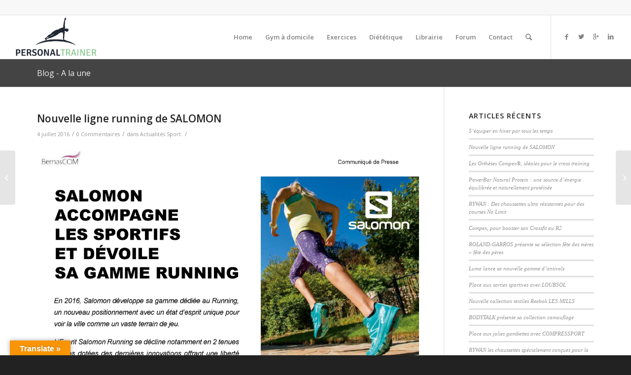

--- FILE ---
content_type: text/html; charset=UTF-8
request_url: http://www.personaltrainer.fr/2016/07/04/nouvelle-ligne-running-de-salomon/
body_size: 18674
content:
<!DOCTYPE html>
<html lang="fr-FR" class="html_stretched responsive av-preloader-disabled av-default-lightbox  html_header_top html_logo_left html_main_nav_header html_menu_right html_slim html_header_sticky_disabled html_header_shrinking_disabled html_header_topbar_active html_mobile_menu_tablet html_header_searchicon html_content_align_center html_header_unstick_top html_header_stretch html_av-submenu-hidden html_av-submenu-display-click html_av-overlay-side html_av-overlay-side-classic html_av-submenu-noclone html_entry_id_9370 av-no-preview html_text_menu_active ">
<head>
<meta charset="UTF-8" />
<meta name="robots" content="index, follow" />


<!-- mobile setting -->
<meta name="viewport" content="width=device-width, initial-scale=1, maximum-scale=1">

<!-- Scripts/CSS and wp_head hook -->
<title>Nouvelle ligne running de SALOMON &#8211; Personal Trainer Gym à domicile</title>
<meta name='robots' content='max-image-preview:large' />
	<style>img:is([sizes="auto" i], [sizes^="auto," i]) { contain-intrinsic-size: 3000px 1500px }</style>
	<link rel='dns-prefetch' href='//translate.google.com' />
<link rel='dns-prefetch' href='//p.jwpcdn.com' />
<link rel='dns-prefetch' href='//cdn.openshareweb.com' />
<link rel='dns-prefetch' href='//cdn.shareaholic.net' />
<link rel='dns-prefetch' href='//www.shareaholic.net' />
<link rel='dns-prefetch' href='//analytics.shareaholic.com' />
<link rel='dns-prefetch' href='//recs.shareaholic.com' />
<link rel='dns-prefetch' href='//partner.shareaholic.com' />
<link rel="alternate" type="application/rss+xml" title="Personal Trainer Gym à domicile &raquo; Flux" href="http://www.personaltrainer.fr/feed/" />
<link rel="alternate" type="application/rss+xml" title="Personal Trainer Gym à domicile &raquo; Flux des commentaires" href="http://www.personaltrainer.fr/comments/feed/" />
<link rel="alternate" type="application/rss+xml" title="Personal Trainer Gym à domicile &raquo; Nouvelle ligne running de SALOMON Flux des commentaires" href="http://www.personaltrainer.fr/2016/07/04/nouvelle-ligne-running-de-salomon/feed/" />

<!-- google webfont font replacement -->

			<script type='text/javascript'>
			if(!document.cookie.match(/aviaPrivacyGoogleWebfontsDisabled/)){
				(function() {
					var f = document.createElement('link');
					
					f.type 	= 'text/css';
					f.rel 	= 'stylesheet';
					f.href 	= '//fonts.googleapis.com/css?family=Open+Sans:400,600';
					f.id 	= 'avia-google-webfont';
					
					document.getElementsByTagName('head')[0].appendChild(f);
				})();
			}
			</script>
			<!-- Shareaholic - https://www.shareaholic.com -->
<link rel='preload' href='//cdn.shareaholic.net/assets/pub/shareaholic.js' as='script'/>
<script data-no-minify='1' data-cfasync='false'>
_SHR_SETTINGS = {"endpoints":{"local_recs_url":"http:\/\/www.personaltrainer.fr\/wp-admin\/admin-ajax.php?action=shareaholic_permalink_related","ajax_url":"http:\/\/www.personaltrainer.fr\/wp-admin\/admin-ajax.php","share_counts_url":"http:\/\/www.personaltrainer.fr\/wp-admin\/admin-ajax.php?action=shareaholic_share_counts_api"},"site_id":"4e3630d17b8571418faeb62dffe4fc9c","url_components":{"year":"2016","monthnum":"07","day":"04","hour":"11","minute":"31","second":"56","post_id":"9370","postname":"nouvelle-ligne-running-de-salomon","category":"articles\/sport"}};
</script>
<script data-no-minify='1' data-cfasync='false' src='//cdn.shareaholic.net/assets/pub/shareaholic.js' data-shr-siteid='4e3630d17b8571418faeb62dffe4fc9c' async ></script>

<!-- Shareaholic Content Tags -->
<meta name='shareaholic:site_name' content='Personal Trainer Gym à domicile' />
<meta name='shareaholic:language' content='fr-FR' />
<meta name='shareaholic:url' content='http://www.personaltrainer.fr/2016/07/04/nouvelle-ligne-running-de-salomon/' />
<meta name='shareaholic:keywords' content='cat:actualités sport, type:post' />
<meta name='shareaholic:article_published_time' content='2016-07-04T11:31:56+01:00' />
<meta name='shareaholic:article_modified_time' content='2016-07-04T11:31:56+01:00' />
<meta name='shareaholic:shareable_page' content='true' />
<meta name='shareaholic:article_author_name' content='admin' />
<meta name='shareaholic:site_id' content='4e3630d17b8571418faeb62dffe4fc9c' />
<meta name='shareaholic:wp_version' content='9.7.13' />
<meta name='shareaholic:image' content='http://www.personaltrainer.fr/wp-content/uploads/2016/07/Salomon-Running.jpeg' />
<!-- Shareaholic Content Tags End -->
<script type="text/javascript">
/* <![CDATA[ */
window._wpemojiSettings = {"baseUrl":"https:\/\/s.w.org\/images\/core\/emoji\/16.0.1\/72x72\/","ext":".png","svgUrl":"https:\/\/s.w.org\/images\/core\/emoji\/16.0.1\/svg\/","svgExt":".svg","source":{"concatemoji":"http:\/\/www.personaltrainer.fr\/wp-includes\/js\/wp-emoji-release.min.js?ver=6.8.3"}};
/*! This file is auto-generated */
!function(s,n){var o,i,e;function c(e){try{var t={supportTests:e,timestamp:(new Date).valueOf()};sessionStorage.setItem(o,JSON.stringify(t))}catch(e){}}function p(e,t,n){e.clearRect(0,0,e.canvas.width,e.canvas.height),e.fillText(t,0,0);var t=new Uint32Array(e.getImageData(0,0,e.canvas.width,e.canvas.height).data),a=(e.clearRect(0,0,e.canvas.width,e.canvas.height),e.fillText(n,0,0),new Uint32Array(e.getImageData(0,0,e.canvas.width,e.canvas.height).data));return t.every(function(e,t){return e===a[t]})}function u(e,t){e.clearRect(0,0,e.canvas.width,e.canvas.height),e.fillText(t,0,0);for(var n=e.getImageData(16,16,1,1),a=0;a<n.data.length;a++)if(0!==n.data[a])return!1;return!0}function f(e,t,n,a){switch(t){case"flag":return n(e,"\ud83c\udff3\ufe0f\u200d\u26a7\ufe0f","\ud83c\udff3\ufe0f\u200b\u26a7\ufe0f")?!1:!n(e,"\ud83c\udde8\ud83c\uddf6","\ud83c\udde8\u200b\ud83c\uddf6")&&!n(e,"\ud83c\udff4\udb40\udc67\udb40\udc62\udb40\udc65\udb40\udc6e\udb40\udc67\udb40\udc7f","\ud83c\udff4\u200b\udb40\udc67\u200b\udb40\udc62\u200b\udb40\udc65\u200b\udb40\udc6e\u200b\udb40\udc67\u200b\udb40\udc7f");case"emoji":return!a(e,"\ud83e\udedf")}return!1}function g(e,t,n,a){var r="undefined"!=typeof WorkerGlobalScope&&self instanceof WorkerGlobalScope?new OffscreenCanvas(300,150):s.createElement("canvas"),o=r.getContext("2d",{willReadFrequently:!0}),i=(o.textBaseline="top",o.font="600 32px Arial",{});return e.forEach(function(e){i[e]=t(o,e,n,a)}),i}function t(e){var t=s.createElement("script");t.src=e,t.defer=!0,s.head.appendChild(t)}"undefined"!=typeof Promise&&(o="wpEmojiSettingsSupports",i=["flag","emoji"],n.supports={everything:!0,everythingExceptFlag:!0},e=new Promise(function(e){s.addEventListener("DOMContentLoaded",e,{once:!0})}),new Promise(function(t){var n=function(){try{var e=JSON.parse(sessionStorage.getItem(o));if("object"==typeof e&&"number"==typeof e.timestamp&&(new Date).valueOf()<e.timestamp+604800&&"object"==typeof e.supportTests)return e.supportTests}catch(e){}return null}();if(!n){if("undefined"!=typeof Worker&&"undefined"!=typeof OffscreenCanvas&&"undefined"!=typeof URL&&URL.createObjectURL&&"undefined"!=typeof Blob)try{var e="postMessage("+g.toString()+"("+[JSON.stringify(i),f.toString(),p.toString(),u.toString()].join(",")+"));",a=new Blob([e],{type:"text/javascript"}),r=new Worker(URL.createObjectURL(a),{name:"wpTestEmojiSupports"});return void(r.onmessage=function(e){c(n=e.data),r.terminate(),t(n)})}catch(e){}c(n=g(i,f,p,u))}t(n)}).then(function(e){for(var t in e)n.supports[t]=e[t],n.supports.everything=n.supports.everything&&n.supports[t],"flag"!==t&&(n.supports.everythingExceptFlag=n.supports.everythingExceptFlag&&n.supports[t]);n.supports.everythingExceptFlag=n.supports.everythingExceptFlag&&!n.supports.flag,n.DOMReady=!1,n.readyCallback=function(){n.DOMReady=!0}}).then(function(){return e}).then(function(){var e;n.supports.everything||(n.readyCallback(),(e=n.source||{}).concatemoji?t(e.concatemoji):e.wpemoji&&e.twemoji&&(t(e.twemoji),t(e.wpemoji)))}))}((window,document),window._wpemojiSettings);
/* ]]> */
</script>
<link rel='stylesheet' id='validate-engine-css-css' href='http://www.personaltrainer.fr/wp-content/plugins/wysija-newsletters/css/validationEngine.jquery.css?ver=2.22' type='text/css' media='all' />
<link rel='stylesheet' id='avia-grid-css' href='http://www.personaltrainer.fr/wp-content/themes/enfold/css/grid.css?ver=4.5.2' type='text/css' media='all' />
<link rel='stylesheet' id='avia-base-css' href='http://www.personaltrainer.fr/wp-content/themes/enfold/css/base.css?ver=4.5.2' type='text/css' media='all' />
<link rel='stylesheet' id='avia-layout-css' href='http://www.personaltrainer.fr/wp-content/themes/enfold/css/layout.css?ver=4.5.2' type='text/css' media='all' />
<link rel='stylesheet' id='avia-module-audioplayer-css' href='http://www.personaltrainer.fr/wp-content/themes/enfold/config-templatebuilder/avia-shortcodes/audio-player/audio-player.css?ver=6.8.3' type='text/css' media='all' />
<link rel='stylesheet' id='avia-module-blog-css' href='http://www.personaltrainer.fr/wp-content/themes/enfold/config-templatebuilder/avia-shortcodes/blog/blog.css?ver=6.8.3' type='text/css' media='all' />
<link rel='stylesheet' id='avia-module-postslider-css' href='http://www.personaltrainer.fr/wp-content/themes/enfold/config-templatebuilder/avia-shortcodes/postslider/postslider.css?ver=6.8.3' type='text/css' media='all' />
<link rel='stylesheet' id='avia-module-button-css' href='http://www.personaltrainer.fr/wp-content/themes/enfold/config-templatebuilder/avia-shortcodes/buttons/buttons.css?ver=6.8.3' type='text/css' media='all' />
<link rel='stylesheet' id='avia-module-buttonrow-css' href='http://www.personaltrainer.fr/wp-content/themes/enfold/config-templatebuilder/avia-shortcodes/buttonrow/buttonrow.css?ver=6.8.3' type='text/css' media='all' />
<link rel='stylesheet' id='avia-module-button-fullwidth-css' href='http://www.personaltrainer.fr/wp-content/themes/enfold/config-templatebuilder/avia-shortcodes/buttons_fullwidth/buttons_fullwidth.css?ver=6.8.3' type='text/css' media='all' />
<link rel='stylesheet' id='avia-module-catalogue-css' href='http://www.personaltrainer.fr/wp-content/themes/enfold/config-templatebuilder/avia-shortcodes/catalogue/catalogue.css?ver=6.8.3' type='text/css' media='all' />
<link rel='stylesheet' id='avia-module-comments-css' href='http://www.personaltrainer.fr/wp-content/themes/enfold/config-templatebuilder/avia-shortcodes/comments/comments.css?ver=6.8.3' type='text/css' media='all' />
<link rel='stylesheet' id='avia-module-contact-css' href='http://www.personaltrainer.fr/wp-content/themes/enfold/config-templatebuilder/avia-shortcodes/contact/contact.css?ver=6.8.3' type='text/css' media='all' />
<link rel='stylesheet' id='avia-module-slideshow-css' href='http://www.personaltrainer.fr/wp-content/themes/enfold/config-templatebuilder/avia-shortcodes/slideshow/slideshow.css?ver=6.8.3' type='text/css' media='all' />
<link rel='stylesheet' id='avia-module-slideshow-contentpartner-css' href='http://www.personaltrainer.fr/wp-content/themes/enfold/config-templatebuilder/avia-shortcodes/contentslider/contentslider.css?ver=6.8.3' type='text/css' media='all' />
<link rel='stylesheet' id='avia-module-countdown-css' href='http://www.personaltrainer.fr/wp-content/themes/enfold/config-templatebuilder/avia-shortcodes/countdown/countdown.css?ver=6.8.3' type='text/css' media='all' />
<link rel='stylesheet' id='avia-module-gallery-css' href='http://www.personaltrainer.fr/wp-content/themes/enfold/config-templatebuilder/avia-shortcodes/gallery/gallery.css?ver=6.8.3' type='text/css' media='all' />
<link rel='stylesheet' id='avia-module-gallery-hor-css' href='http://www.personaltrainer.fr/wp-content/themes/enfold/config-templatebuilder/avia-shortcodes/gallery_horizontal/gallery_horizontal.css?ver=6.8.3' type='text/css' media='all' />
<link rel='stylesheet' id='avia-module-maps-css' href='http://www.personaltrainer.fr/wp-content/themes/enfold/config-templatebuilder/avia-shortcodes/google_maps/google_maps.css?ver=6.8.3' type='text/css' media='all' />
<link rel='stylesheet' id='avia-module-gridrow-css' href='http://www.personaltrainer.fr/wp-content/themes/enfold/config-templatebuilder/avia-shortcodes/grid_row/grid_row.css?ver=6.8.3' type='text/css' media='all' />
<link rel='stylesheet' id='avia-module-heading-css' href='http://www.personaltrainer.fr/wp-content/themes/enfold/config-templatebuilder/avia-shortcodes/heading/heading.css?ver=6.8.3' type='text/css' media='all' />
<link rel='stylesheet' id='avia-module-rotator-css' href='http://www.personaltrainer.fr/wp-content/themes/enfold/config-templatebuilder/avia-shortcodes/headline_rotator/headline_rotator.css?ver=6.8.3' type='text/css' media='all' />
<link rel='stylesheet' id='avia-module-hr-css' href='http://www.personaltrainer.fr/wp-content/themes/enfold/config-templatebuilder/avia-shortcodes/hr/hr.css?ver=6.8.3' type='text/css' media='all' />
<link rel='stylesheet' id='avia-module-icon-css' href='http://www.personaltrainer.fr/wp-content/themes/enfold/config-templatebuilder/avia-shortcodes/icon/icon.css?ver=6.8.3' type='text/css' media='all' />
<link rel='stylesheet' id='avia-module-iconbox-css' href='http://www.personaltrainer.fr/wp-content/themes/enfold/config-templatebuilder/avia-shortcodes/iconbox/iconbox.css?ver=6.8.3' type='text/css' media='all' />
<link rel='stylesheet' id='avia-module-icongrid-css' href='http://www.personaltrainer.fr/wp-content/themes/enfold/config-templatebuilder/avia-shortcodes/icongrid/icongrid.css?ver=6.8.3' type='text/css' media='all' />
<link rel='stylesheet' id='avia-module-iconlist-css' href='http://www.personaltrainer.fr/wp-content/themes/enfold/config-templatebuilder/avia-shortcodes/iconlist/iconlist.css?ver=6.8.3' type='text/css' media='all' />
<link rel='stylesheet' id='avia-module-image-css' href='http://www.personaltrainer.fr/wp-content/themes/enfold/config-templatebuilder/avia-shortcodes/image/image.css?ver=6.8.3' type='text/css' media='all' />
<link rel='stylesheet' id='avia-module-hotspot-css' href='http://www.personaltrainer.fr/wp-content/themes/enfold/config-templatebuilder/avia-shortcodes/image_hotspots/image_hotspots.css?ver=6.8.3' type='text/css' media='all' />
<link rel='stylesheet' id='avia-module-magazine-css' href='http://www.personaltrainer.fr/wp-content/themes/enfold/config-templatebuilder/avia-shortcodes/magazine/magazine.css?ver=6.8.3' type='text/css' media='all' />
<link rel='stylesheet' id='avia-module-masonry-css' href='http://www.personaltrainer.fr/wp-content/themes/enfold/config-templatebuilder/avia-shortcodes/masonry_entries/masonry_entries.css?ver=6.8.3' type='text/css' media='all' />
<link rel='stylesheet' id='avia-siteloader-css' href='http://www.personaltrainer.fr/wp-content/themes/enfold/css/avia-snippet-site-preloader.css?ver=6.8.3' type='text/css' media='all' />
<link rel='stylesheet' id='avia-module-menu-css' href='http://www.personaltrainer.fr/wp-content/themes/enfold/config-templatebuilder/avia-shortcodes/menu/menu.css?ver=6.8.3' type='text/css' media='all' />
<link rel='stylesheet' id='avia-modfule-notification-css' href='http://www.personaltrainer.fr/wp-content/themes/enfold/config-templatebuilder/avia-shortcodes/notification/notification.css?ver=6.8.3' type='text/css' media='all' />
<link rel='stylesheet' id='avia-module-numbers-css' href='http://www.personaltrainer.fr/wp-content/themes/enfold/config-templatebuilder/avia-shortcodes/numbers/numbers.css?ver=6.8.3' type='text/css' media='all' />
<link rel='stylesheet' id='avia-module-portfolio-css' href='http://www.personaltrainer.fr/wp-content/themes/enfold/config-templatebuilder/avia-shortcodes/portfolio/portfolio.css?ver=6.8.3' type='text/css' media='all' />
<link rel='stylesheet' id='avia-module-progress-bar-css' href='http://www.personaltrainer.fr/wp-content/themes/enfold/config-templatebuilder/avia-shortcodes/progressbar/progressbar.css?ver=6.8.3' type='text/css' media='all' />
<link rel='stylesheet' id='avia-module-promobox-css' href='http://www.personaltrainer.fr/wp-content/themes/enfold/config-templatebuilder/avia-shortcodes/promobox/promobox.css?ver=6.8.3' type='text/css' media='all' />
<link rel='stylesheet' id='avia-sc-search-css' href='http://www.personaltrainer.fr/wp-content/themes/enfold/config-templatebuilder/avia-shortcodes/search/search.css?ver=6.8.3' type='text/css' media='all' />
<link rel='stylesheet' id='avia-module-slideshow-accordion-css' href='http://www.personaltrainer.fr/wp-content/themes/enfold/config-templatebuilder/avia-shortcodes/slideshow_accordion/slideshow_accordion.css?ver=6.8.3' type='text/css' media='all' />
<link rel='stylesheet' id='avia-module-slideshow-feature-image-css' href='http://www.personaltrainer.fr/wp-content/themes/enfold/config-templatebuilder/avia-shortcodes/slideshow_feature_image/slideshow_feature_image.css?ver=6.8.3' type='text/css' media='all' />
<link rel='stylesheet' id='avia-module-slideshow-fullsize-css' href='http://www.personaltrainer.fr/wp-content/themes/enfold/config-templatebuilder/avia-shortcodes/slideshow_fullsize/slideshow_fullsize.css?ver=6.8.3' type='text/css' media='all' />
<link rel='stylesheet' id='avia-module-slideshow-fullscreen-css' href='http://www.personaltrainer.fr/wp-content/themes/enfold/config-templatebuilder/avia-shortcodes/slideshow_fullscreen/slideshow_fullscreen.css?ver=6.8.3' type='text/css' media='all' />
<link rel='stylesheet' id='avia-module-slideshow-ls-css' href='http://www.personaltrainer.fr/wp-content/themes/enfold/config-templatebuilder/avia-shortcodes/slideshow_layerslider/slideshow_layerslider.css?ver=6.8.3' type='text/css' media='all' />
<link rel='stylesheet' id='avia-module-social-css' href='http://www.personaltrainer.fr/wp-content/themes/enfold/config-templatebuilder/avia-shortcodes/social_share/social_share.css?ver=6.8.3' type='text/css' media='all' />
<link rel='stylesheet' id='avia-module-tabsection-css' href='http://www.personaltrainer.fr/wp-content/themes/enfold/config-templatebuilder/avia-shortcodes/tab_section/tab_section.css?ver=6.8.3' type='text/css' media='all' />
<link rel='stylesheet' id='avia-module-table-css' href='http://www.personaltrainer.fr/wp-content/themes/enfold/config-templatebuilder/avia-shortcodes/table/table.css?ver=6.8.3' type='text/css' media='all' />
<link rel='stylesheet' id='avia-module-tabs-css' href='http://www.personaltrainer.fr/wp-content/themes/enfold/config-templatebuilder/avia-shortcodes/tabs/tabs.css?ver=6.8.3' type='text/css' media='all' />
<link rel='stylesheet' id='avia-module-team-css' href='http://www.personaltrainer.fr/wp-content/themes/enfold/config-templatebuilder/avia-shortcodes/team/team.css?ver=6.8.3' type='text/css' media='all' />
<link rel='stylesheet' id='avia-module-testimonials-css' href='http://www.personaltrainer.fr/wp-content/themes/enfold/config-templatebuilder/avia-shortcodes/testimonials/testimonials.css?ver=6.8.3' type='text/css' media='all' />
<link rel='stylesheet' id='avia-module-timeline-css' href='http://www.personaltrainer.fr/wp-content/themes/enfold/config-templatebuilder/avia-shortcodes/timeline/timeline.css?ver=6.8.3' type='text/css' media='all' />
<link rel='stylesheet' id='avia-module-toggles-css' href='http://www.personaltrainer.fr/wp-content/themes/enfold/config-templatebuilder/avia-shortcodes/toggles/toggles.css?ver=6.8.3' type='text/css' media='all' />
<link rel='stylesheet' id='avia-module-video-css' href='http://www.personaltrainer.fr/wp-content/themes/enfold/config-templatebuilder/avia-shortcodes/video/video.css?ver=6.8.3' type='text/css' media='all' />
<style id='wp-emoji-styles-inline-css' type='text/css'>

	img.wp-smiley, img.emoji {
		display: inline !important;
		border: none !important;
		box-shadow: none !important;
		height: 1em !important;
		width: 1em !important;
		margin: 0 0.07em !important;
		vertical-align: -0.1em !important;
		background: none !important;
		padding: 0 !important;
	}
</style>
<link rel='stylesheet' id='wp-block-library-css' href='http://www.personaltrainer.fr/wp-includes/css/dist/block-library/style.min.css?ver=6.8.3' type='text/css' media='all' />
<style id='classic-theme-styles-inline-css' type='text/css'>
/*! This file is auto-generated */
.wp-block-button__link{color:#fff;background-color:#32373c;border-radius:9999px;box-shadow:none;text-decoration:none;padding:calc(.667em + 2px) calc(1.333em + 2px);font-size:1.125em}.wp-block-file__button{background:#32373c;color:#fff;text-decoration:none}
</style>
<style id='global-styles-inline-css' type='text/css'>
:root{--wp--preset--aspect-ratio--square: 1;--wp--preset--aspect-ratio--4-3: 4/3;--wp--preset--aspect-ratio--3-4: 3/4;--wp--preset--aspect-ratio--3-2: 3/2;--wp--preset--aspect-ratio--2-3: 2/3;--wp--preset--aspect-ratio--16-9: 16/9;--wp--preset--aspect-ratio--9-16: 9/16;--wp--preset--color--black: #000000;--wp--preset--color--cyan-bluish-gray: #abb8c3;--wp--preset--color--white: #ffffff;--wp--preset--color--pale-pink: #f78da7;--wp--preset--color--vivid-red: #cf2e2e;--wp--preset--color--luminous-vivid-orange: #ff6900;--wp--preset--color--luminous-vivid-amber: #fcb900;--wp--preset--color--light-green-cyan: #7bdcb5;--wp--preset--color--vivid-green-cyan: #00d084;--wp--preset--color--pale-cyan-blue: #8ed1fc;--wp--preset--color--vivid-cyan-blue: #0693e3;--wp--preset--color--vivid-purple: #9b51e0;--wp--preset--gradient--vivid-cyan-blue-to-vivid-purple: linear-gradient(135deg,rgba(6,147,227,1) 0%,rgb(155,81,224) 100%);--wp--preset--gradient--light-green-cyan-to-vivid-green-cyan: linear-gradient(135deg,rgb(122,220,180) 0%,rgb(0,208,130) 100%);--wp--preset--gradient--luminous-vivid-amber-to-luminous-vivid-orange: linear-gradient(135deg,rgba(252,185,0,1) 0%,rgba(255,105,0,1) 100%);--wp--preset--gradient--luminous-vivid-orange-to-vivid-red: linear-gradient(135deg,rgba(255,105,0,1) 0%,rgb(207,46,46) 100%);--wp--preset--gradient--very-light-gray-to-cyan-bluish-gray: linear-gradient(135deg,rgb(238,238,238) 0%,rgb(169,184,195) 100%);--wp--preset--gradient--cool-to-warm-spectrum: linear-gradient(135deg,rgb(74,234,220) 0%,rgb(151,120,209) 20%,rgb(207,42,186) 40%,rgb(238,44,130) 60%,rgb(251,105,98) 80%,rgb(254,248,76) 100%);--wp--preset--gradient--blush-light-purple: linear-gradient(135deg,rgb(255,206,236) 0%,rgb(152,150,240) 100%);--wp--preset--gradient--blush-bordeaux: linear-gradient(135deg,rgb(254,205,165) 0%,rgb(254,45,45) 50%,rgb(107,0,62) 100%);--wp--preset--gradient--luminous-dusk: linear-gradient(135deg,rgb(255,203,112) 0%,rgb(199,81,192) 50%,rgb(65,88,208) 100%);--wp--preset--gradient--pale-ocean: linear-gradient(135deg,rgb(255,245,203) 0%,rgb(182,227,212) 50%,rgb(51,167,181) 100%);--wp--preset--gradient--electric-grass: linear-gradient(135deg,rgb(202,248,128) 0%,rgb(113,206,126) 100%);--wp--preset--gradient--midnight: linear-gradient(135deg,rgb(2,3,129) 0%,rgb(40,116,252) 100%);--wp--preset--font-size--small: 13px;--wp--preset--font-size--medium: 20px;--wp--preset--font-size--large: 36px;--wp--preset--font-size--x-large: 42px;--wp--preset--spacing--20: 0.44rem;--wp--preset--spacing--30: 0.67rem;--wp--preset--spacing--40: 1rem;--wp--preset--spacing--50: 1.5rem;--wp--preset--spacing--60: 2.25rem;--wp--preset--spacing--70: 3.38rem;--wp--preset--spacing--80: 5.06rem;--wp--preset--shadow--natural: 6px 6px 9px rgba(0, 0, 0, 0.2);--wp--preset--shadow--deep: 12px 12px 50px rgba(0, 0, 0, 0.4);--wp--preset--shadow--sharp: 6px 6px 0px rgba(0, 0, 0, 0.2);--wp--preset--shadow--outlined: 6px 6px 0px -3px rgba(255, 255, 255, 1), 6px 6px rgba(0, 0, 0, 1);--wp--preset--shadow--crisp: 6px 6px 0px rgba(0, 0, 0, 1);}:where(.is-layout-flex){gap: 0.5em;}:where(.is-layout-grid){gap: 0.5em;}body .is-layout-flex{display: flex;}.is-layout-flex{flex-wrap: wrap;align-items: center;}.is-layout-flex > :is(*, div){margin: 0;}body .is-layout-grid{display: grid;}.is-layout-grid > :is(*, div){margin: 0;}:where(.wp-block-columns.is-layout-flex){gap: 2em;}:where(.wp-block-columns.is-layout-grid){gap: 2em;}:where(.wp-block-post-template.is-layout-flex){gap: 1.25em;}:where(.wp-block-post-template.is-layout-grid){gap: 1.25em;}.has-black-color{color: var(--wp--preset--color--black) !important;}.has-cyan-bluish-gray-color{color: var(--wp--preset--color--cyan-bluish-gray) !important;}.has-white-color{color: var(--wp--preset--color--white) !important;}.has-pale-pink-color{color: var(--wp--preset--color--pale-pink) !important;}.has-vivid-red-color{color: var(--wp--preset--color--vivid-red) !important;}.has-luminous-vivid-orange-color{color: var(--wp--preset--color--luminous-vivid-orange) !important;}.has-luminous-vivid-amber-color{color: var(--wp--preset--color--luminous-vivid-amber) !important;}.has-light-green-cyan-color{color: var(--wp--preset--color--light-green-cyan) !important;}.has-vivid-green-cyan-color{color: var(--wp--preset--color--vivid-green-cyan) !important;}.has-pale-cyan-blue-color{color: var(--wp--preset--color--pale-cyan-blue) !important;}.has-vivid-cyan-blue-color{color: var(--wp--preset--color--vivid-cyan-blue) !important;}.has-vivid-purple-color{color: var(--wp--preset--color--vivid-purple) !important;}.has-black-background-color{background-color: var(--wp--preset--color--black) !important;}.has-cyan-bluish-gray-background-color{background-color: var(--wp--preset--color--cyan-bluish-gray) !important;}.has-white-background-color{background-color: var(--wp--preset--color--white) !important;}.has-pale-pink-background-color{background-color: var(--wp--preset--color--pale-pink) !important;}.has-vivid-red-background-color{background-color: var(--wp--preset--color--vivid-red) !important;}.has-luminous-vivid-orange-background-color{background-color: var(--wp--preset--color--luminous-vivid-orange) !important;}.has-luminous-vivid-amber-background-color{background-color: var(--wp--preset--color--luminous-vivid-amber) !important;}.has-light-green-cyan-background-color{background-color: var(--wp--preset--color--light-green-cyan) !important;}.has-vivid-green-cyan-background-color{background-color: var(--wp--preset--color--vivid-green-cyan) !important;}.has-pale-cyan-blue-background-color{background-color: var(--wp--preset--color--pale-cyan-blue) !important;}.has-vivid-cyan-blue-background-color{background-color: var(--wp--preset--color--vivid-cyan-blue) !important;}.has-vivid-purple-background-color{background-color: var(--wp--preset--color--vivid-purple) !important;}.has-black-border-color{border-color: var(--wp--preset--color--black) !important;}.has-cyan-bluish-gray-border-color{border-color: var(--wp--preset--color--cyan-bluish-gray) !important;}.has-white-border-color{border-color: var(--wp--preset--color--white) !important;}.has-pale-pink-border-color{border-color: var(--wp--preset--color--pale-pink) !important;}.has-vivid-red-border-color{border-color: var(--wp--preset--color--vivid-red) !important;}.has-luminous-vivid-orange-border-color{border-color: var(--wp--preset--color--luminous-vivid-orange) !important;}.has-luminous-vivid-amber-border-color{border-color: var(--wp--preset--color--luminous-vivid-amber) !important;}.has-light-green-cyan-border-color{border-color: var(--wp--preset--color--light-green-cyan) !important;}.has-vivid-green-cyan-border-color{border-color: var(--wp--preset--color--vivid-green-cyan) !important;}.has-pale-cyan-blue-border-color{border-color: var(--wp--preset--color--pale-cyan-blue) !important;}.has-vivid-cyan-blue-border-color{border-color: var(--wp--preset--color--vivid-cyan-blue) !important;}.has-vivid-purple-border-color{border-color: var(--wp--preset--color--vivid-purple) !important;}.has-vivid-cyan-blue-to-vivid-purple-gradient-background{background: var(--wp--preset--gradient--vivid-cyan-blue-to-vivid-purple) !important;}.has-light-green-cyan-to-vivid-green-cyan-gradient-background{background: var(--wp--preset--gradient--light-green-cyan-to-vivid-green-cyan) !important;}.has-luminous-vivid-amber-to-luminous-vivid-orange-gradient-background{background: var(--wp--preset--gradient--luminous-vivid-amber-to-luminous-vivid-orange) !important;}.has-luminous-vivid-orange-to-vivid-red-gradient-background{background: var(--wp--preset--gradient--luminous-vivid-orange-to-vivid-red) !important;}.has-very-light-gray-to-cyan-bluish-gray-gradient-background{background: var(--wp--preset--gradient--very-light-gray-to-cyan-bluish-gray) !important;}.has-cool-to-warm-spectrum-gradient-background{background: var(--wp--preset--gradient--cool-to-warm-spectrum) !important;}.has-blush-light-purple-gradient-background{background: var(--wp--preset--gradient--blush-light-purple) !important;}.has-blush-bordeaux-gradient-background{background: var(--wp--preset--gradient--blush-bordeaux) !important;}.has-luminous-dusk-gradient-background{background: var(--wp--preset--gradient--luminous-dusk) !important;}.has-pale-ocean-gradient-background{background: var(--wp--preset--gradient--pale-ocean) !important;}.has-electric-grass-gradient-background{background: var(--wp--preset--gradient--electric-grass) !important;}.has-midnight-gradient-background{background: var(--wp--preset--gradient--midnight) !important;}.has-small-font-size{font-size: var(--wp--preset--font-size--small) !important;}.has-medium-font-size{font-size: var(--wp--preset--font-size--medium) !important;}.has-large-font-size{font-size: var(--wp--preset--font-size--large) !important;}.has-x-large-font-size{font-size: var(--wp--preset--font-size--x-large) !important;}
:where(.wp-block-post-template.is-layout-flex){gap: 1.25em;}:where(.wp-block-post-template.is-layout-grid){gap: 1.25em;}
:where(.wp-block-columns.is-layout-flex){gap: 2em;}:where(.wp-block-columns.is-layout-grid){gap: 2em;}
:root :where(.wp-block-pullquote){font-size: 1.5em;line-height: 1.6;}
</style>
<link rel='stylesheet' id='contact-form-7-css' href='http://www.personaltrainer.fr/wp-content/plugins/contact-form-7/includes/css/styles.css?ver=6.1.3' type='text/css' media='all' />
<link rel='stylesheet' id='cntctfrm_form_style-css' href='http://www.personaltrainer.fr/wp-content/plugins/contact-form-plugin/css/form_style.css?ver=4.3.5' type='text/css' media='all' />
<link rel='stylesheet' id='plyr-css-css' href='http://www.personaltrainer.fr/wp-content/plugins/easy-video-player/lib/plyr.css?ver=6.8.3' type='text/css' media='all' />
<link rel='stylesheet' id='google-language-translator-css' href='http://www.personaltrainer.fr/wp-content/plugins/google-language-translator/css/style.css?ver=6.0.20' type='text/css' media='' />
<link rel='stylesheet' id='glt-toolbar-styles-css' href='http://www.personaltrainer.fr/wp-content/plugins/google-language-translator/css/toolbar.css?ver=6.0.20' type='text/css' media='' />
<link rel='stylesheet' id='avia-scs-css' href='http://www.personaltrainer.fr/wp-content/themes/enfold/css/shortcodes.css?ver=4.5.2' type='text/css' media='all' />
<link rel='stylesheet' id='avia-popup-css-css' href='http://www.personaltrainer.fr/wp-content/themes/enfold/js/aviapopup/magnific-popup.css?ver=4.5.2' type='text/css' media='screen' />
<link rel='stylesheet' id='avia-lightbox-css' href='http://www.personaltrainer.fr/wp-content/themes/enfold/css/avia-snippet-lightbox.css?ver=4.5.2' type='text/css' media='screen' />
<link rel='stylesheet' id='avia-widget-css-css' href='http://www.personaltrainer.fr/wp-content/themes/enfold/css/avia-snippet-widget.css?ver=4.5.2' type='text/css' media='screen' />
<link rel='stylesheet' id='avia-dynamic-css' href='http://www.personaltrainer.fr/wp-content/uploads/dynamic_avia/enfold.css?ver=5d73a1856f04c' type='text/css' media='all' />
<link rel='stylesheet' id='avia-custom-css' href='http://www.personaltrainer.fr/wp-content/themes/enfold/css/custom.css?ver=4.5.2' type='text/css' media='all' />
<link rel='stylesheet' id='oneboxStylesheet-css' href='http://www.personaltrainer.fr/wp-content/plugins/onebox/style/onebox.min.css?ver=6.8.3' type='text/css' media='all' />
<script type="text/javascript" src="http://www.personaltrainer.fr/wp-includes/js/jquery/jquery.min.js?ver=3.7.1" id="jquery-core-js"></script>
<script type="text/javascript" src="http://www.personaltrainer.fr/wp-includes/js/jquery/jquery-migrate.min.js?ver=3.4.1" id="jquery-migrate-js"></script>
<script type="text/javascript" id="plyr-js-js-extra">
/* <![CDATA[ */
var easy_video_player = {"plyr_iconUrl":"http:\/\/www.personaltrainer.fr\/wp-content\/plugins\/easy-video-player\/lib\/plyr.svg","plyr_blankVideo":"http:\/\/www.personaltrainer.fr\/wp-content\/plugins\/easy-video-player\/lib\/blank.mp4"};
/* ]]> */
</script>
<script type="text/javascript" src="http://www.personaltrainer.fr/wp-content/plugins/easy-video-player/lib/plyr.js?ver=6.8.3" id="plyr-js-js"></script>
<script type="text/javascript" src="http://p.jwpcdn.com/6/12/jwplayer.js?ver=6.8.3" id="jwplayer-js"></script>
<script type="text/javascript" src="http://www.personaltrainer.fr/wp-content/themes/enfold/js/avia-compat.js?ver=4.5.2" id="avia-compat-js"></script>
<script type="text/javascript" id="onebox-js-extra">
/* <![CDATA[ */
var OneboxParams = {"renderURL":"http:\/\/www.personaltrainer.fr\/?onebox_render=1","template":"<div class=\"onebox-result {class}\">\n<div class=\"onebox-header-wrapper\">\n<div class=\"onebox-header\">\n<a href=\"{url}\" target=\"_blank\" rel=\"nofollow\">{favicon}<span class=\"onebox-sitename\">{sitename}<\/span><\/a> \/ <span class=\"onebox-title\"><a href=\"{url}\" target=\"_blank\">{title}<\/a><\/span>\n<span class=\"onebox-title-button\">{title-button}<\/span>\n<\/div>\n<\/div>\n<div class=\"onebox-body-wrapper\">\n<a href=\"{url}\" target=\"_blank\">{image}<\/a>\n<div class=\"onebox-body\">\n<p class=\"onebox-description\">{description} \u2014 <a href=\"{url}\">Read More<\/a><\/p><p class=\"onebox-additional\">{additional}<\/p>\n<\/div>\n<\/div>\n<div class=\"onebox-footer-wrapper\">\n<div class=\"onebox-footer\"><span class=\"onebox-footer-info\">{footer}<\/span><span class=\"onebox-footer-button\">{footer-button}<\/span><\/div>\n<\/div>\n<div class=\"onebox-clearfix\"><\/div>\n<\/div>","flat":"1","dark":"","selector":".onebox-container"};
/* ]]> */
</script>
<script type="text/javascript" src="http://www.personaltrainer.fr/wp-content/plugins/onebox/js/onebox.min.js?ver=6.8.3" id="onebox-js"></script>
<link rel="https://api.w.org/" href="http://www.personaltrainer.fr/wp-json/" /><link rel="alternate" title="JSON" type="application/json" href="http://www.personaltrainer.fr/wp-json/wp/v2/posts/9370" /><link rel="EditURI" type="application/rsd+xml" title="RSD" href="http://www.personaltrainer.fr/xmlrpc.php?rsd" />
<meta name="generator" content="WordPress 6.8.3" />
<link rel="canonical" href="http://www.personaltrainer.fr/2016/07/04/nouvelle-ligne-running-de-salomon/" />
<link rel='shortlink' href='http://www.personaltrainer.fr/?p=9370' />
<link rel="alternate" title="oEmbed (JSON)" type="application/json+oembed" href="http://www.personaltrainer.fr/wp-json/oembed/1.0/embed?url=http%3A%2F%2Fwww.personaltrainer.fr%2F2016%2F07%2F04%2Fnouvelle-ligne-running-de-salomon%2F" />
<link rel="alternate" title="oEmbed (XML)" type="text/xml+oembed" href="http://www.personaltrainer.fr/wp-json/oembed/1.0/embed?url=http%3A%2F%2Fwww.personaltrainer.fr%2F2016%2F07%2F04%2Fnouvelle-ligne-running-de-salomon%2F&#038;format=xml" />

		<!-- GA Google Analytics @ https://m0n.co/ga -->
		<script>
			(function(i,s,o,g,r,a,m){i['GoogleAnalyticsObject']=r;i[r]=i[r]||function(){
			(i[r].q=i[r].q||[]).push(arguments)},i[r].l=1*new Date();a=s.createElement(o),
			m=s.getElementsByTagName(o)[0];a.async=1;a.src=g;m.parentNode.insertBefore(a,m)
			})(window,document,'script','https://www.google-analytics.com/analytics.js','ga');
			ga('create', 'UA-64661542-1', 'auto');
			ga('send', 'pageview');
		</script>

	<style>#google_language_translator{width:auto!important;}div.skiptranslate.goog-te-gadget{display:inline!important;}.goog-tooltip{display: none!important;}.goog-tooltip:hover{display: none!important;}.goog-text-highlight{background-color:transparent!important;border:none!important;box-shadow:none!important;}#google_language_translator select.goog-te-combo{color:#32373c;}#flags{display:none;}#google_language_translator{color:transparent;}body{top:0px!important;}#goog-gt-{display:none!important;}font font{background-color:transparent!important;box-shadow:none!important;position:initial!important;}#glt-translate-trigger{left:20px;right:auto;}#glt-translate-trigger > span{color:#ffffff;}#glt-translate-trigger{background:#f89406;}.goog-te-gadget .goog-te-combo{width:100%;}</style><!-- HeadSpace SEO 3.6.41 by John Godley - urbangiraffe.com -->
<!-- HeadSpace -->
<script type="text/javascript">jwplayer.defaults = { "ph": 2 };</script>
            <script type="text/javascript">
            if (typeof(jwp6AddLoadEvent) == 'undefined') {
                function jwp6AddLoadEvent(func) {
                    var oldonload = window.onload;
                    if (typeof window.onload != 'function') {
                        window.onload = func;
                    } else {
                        window.onload = function() {
                            if (oldonload) {
                                oldonload();
                            }
                            func();
                        }
                    }
                }
            }
            </script>

            
<!-- WP Menubar 5.9.4: start CSS -->
<!-- WP Menubar 5.9.4: end CSS -->
<link rel="profile" href="http://gmpg.org/xfn/11" />
<link rel="alternate" type="application/rss+xml" title="Personal Trainer Gym à domicile RSS2 Feed" href="http://www.personaltrainer.fr/feed/" />
<link rel="pingback" href="http://www.personaltrainer.fr/xmlrpc.php" />
<!--[if lt IE 9]><script src="http://www.personaltrainer.fr/wp-content/themes/enfold/js/html5shiv.js"></script><![endif]-->

<link rel="icon" href="http://www.personaltrainer.fr/wp-content/uploads/2015/08/cropped-Logo-site-32x32.jpg" sizes="32x32" />
<link rel="icon" href="http://www.personaltrainer.fr/wp-content/uploads/2015/08/cropped-Logo-site-192x192.jpg" sizes="192x192" />
<link rel="apple-touch-icon" href="http://www.personaltrainer.fr/wp-content/uploads/2015/08/cropped-Logo-site-180x180.jpg" />
<meta name="msapplication-TileImage" content="http://www.personaltrainer.fr/wp-content/uploads/2015/08/cropped-Logo-site-270x270.jpg" />
<style type='text/css'>
@font-face {font-family: 'entypo-fontello'; font-weight: normal; font-style: normal;
src: url('http://www.personaltrainer.fr/wp-content/themes/enfold/config-templatebuilder/avia-template-builder/assets/fonts/entypo-fontello.eot');
src: url('http://www.personaltrainer.fr/wp-content/themes/enfold/config-templatebuilder/avia-template-builder/assets/fonts/entypo-fontello.eot?#iefix') format('embedded-opentype'), 
url('http://www.personaltrainer.fr/wp-content/themes/enfold/config-templatebuilder/avia-template-builder/assets/fonts/entypo-fontello.woff') format('woff'), 
url('http://www.personaltrainer.fr/wp-content/themes/enfold/config-templatebuilder/avia-template-builder/assets/fonts/entypo-fontello.ttf') format('truetype'), 
url('http://www.personaltrainer.fr/wp-content/themes/enfold/config-templatebuilder/avia-template-builder/assets/fonts/entypo-fontello.svg#entypo-fontello') format('svg');
} #top .avia-font-entypo-fontello, body .avia-font-entypo-fontello, html body [data-av_iconfont='entypo-fontello']:before{ font-family: 'entypo-fontello'; }
</style>

<!--
Debugging Info for Theme support: 

Theme: Enfold
Version: 4.5.2
Installed: enfold
AviaFramework Version: 5.0
AviaBuilder Version: 0.9.5
aviaElementManager Version: 1.0.1
ML:512-PU:76-PLA:22
WP:6.8.3
Compress: CSS:disabled - JS:disabled
Updates: enabled
PLAu:21
-->
</head>




<body id="top" class="wp-singular post-template-default single single-post postid-9370 single-format-standard wp-theme-enfold  rtl_columns stretched open_sans metaslider-plugin" itemscope="itemscope" itemtype="https://schema.org/WebPage" >

	
	<div id='wrap_all'>

	
<header id='header' class='all_colors header_color light_bg_color  av_header_top av_logo_left av_main_nav_header av_menu_right av_slim av_header_sticky_disabled av_header_shrinking_disabled av_header_stretch av_mobile_menu_tablet av_header_searchicon av_header_unstick_top av_bottom_nav_disabled  av_header_border_disabled'  role="banner" itemscope="itemscope" itemtype="https://schema.org/WPHeader" >

		<div id='header_meta' class='container_wrap container_wrap_meta  av_icon_active_main av_secondary_left av_extra_header_active av_entry_id_9370'>
		
			      <div class='container'>
			      			      </div>
		</div>

		<div  id='header_main' class='container_wrap container_wrap_logo'>
	
        <div class='container av-logo-container'><div class='inner-container'><span class='logo'><a href='http://www.personaltrainer.fr/'><img height='100' width='300' src='/wp-content/uploads/2015/03/Logo-Personal-Trainer-fond-blanc-300x150.png' alt='Personal Trainer Gym à domicile' /></a></span><nav class='main_menu' data-selectname='Sélectionner une page'  role="navigation" itemscope="itemscope" itemtype="https://schema.org/SiteNavigationElement" ><div class="avia-menu av-main-nav-wrap av_menu_icon_beside"><ul id="avia-menu" class="menu av-main-nav"><li id="menu-item-2807" class="menu-item menu-item-type-custom menu-item-object-custom menu-item-home menu-item-has-children menu-item-top-level menu-item-top-level-1"><a href="http://www.personaltrainer.fr/" itemprop="url"><span class="avia-bullet"></span><span class="avia-menu-text">Home</span><span class="avia-menu-fx"><span class="avia-arrow-wrap"><span class="avia-arrow"></span></span></span></a>


<ul class="sub-menu">
	<li id="menu-item-6142" class="menu-item menu-item-type-post_type menu-item-object-page"><a href="http://www.personaltrainer.fr/homepage/revue-de-presse/" itemprop="url"><span class="avia-bullet"></span><span class="avia-menu-text">Revue de presse</span></a></li>
	<li id="menu-item-6143" class="menu-item menu-item-type-post_type menu-item-object-page"><a href="http://www.personaltrainer.fr/homepage/partenaires/" itemprop="url"><span class="avia-bullet"></span><span class="avia-menu-text">Nos Partenaires</span></a></li>
	<li id="menu-item-6135" class="menu-item menu-item-type-post_type menu-item-object-page"><a href="http://www.personaltrainer.fr/homepage/newsletter/" itemprop="url"><span class="avia-bullet"></span><span class="avia-menu-text">Newsletter</span></a></li>
	<li id="menu-item-6134" class="menu-item menu-item-type-post_type menu-item-object-page"><a href="http://www.personaltrainer.fr/homepage/contact/" itemprop="url"><span class="avia-bullet"></span><span class="avia-menu-text">Contact</span></a></li>
	<li id="menu-item-7567" class="menu-item menu-item-type-taxonomy menu-item-object-category current-post-ancestor current-menu-parent current-post-parent"><a href="http://www.personaltrainer.fr/category/articles/sport/" itemprop="url"><span class="avia-bullet"></span><span class="avia-menu-text">Actualités Sport</span></a></li>
</ul>
</li>
<li id="menu-item-6136" class="menu-item menu-item-type-post_type menu-item-object-page menu-item-has-children menu-item-top-level menu-item-top-level-2"><a href="http://www.personaltrainer.fr/gym-a-domicile/" itemprop="url"><span class="avia-bullet"></span><span class="avia-menu-text">Gym à domicile</span><span class="avia-menu-fx"><span class="avia-arrow-wrap"><span class="avia-arrow"></span></span></span></a>


<ul class="sub-menu">
	<li id="menu-item-6139" class="menu-item menu-item-type-post_type menu-item-object-page"><a href="http://www.personaltrainer.fr/gym-a-domicile/prestations/" itemprop="url"><span class="avia-bullet"></span><span class="avia-menu-text">Prestations</span></a></li>
	<li id="menu-item-6140" class="menu-item menu-item-type-post_type menu-item-object-page"><a href="http://www.personaltrainer.fr/gym-a-domicile/tarifs/" itemprop="url"><span class="avia-bullet"></span><span class="avia-menu-text">Tarifs</span></a></li>
	<li id="menu-item-6138" class="menu-item menu-item-type-post_type menu-item-object-page"><a href="http://www.personaltrainer.fr/gym-a-domicile/lequipe/" itemprop="url"><span class="avia-bullet"></span><span class="avia-menu-text">L&rsquo;équipe</span></a></li>
	<li id="menu-item-6137" class="menu-item menu-item-type-post_type menu-item-object-page"><a href="http://www.personaltrainer.fr/gym-a-domicile/temoignages/" itemprop="url"><span class="avia-bullet"></span><span class="avia-menu-text">Témoignages</span></a></li>
	<li id="menu-item-6141" class="menu-item menu-item-type-post_type menu-item-object-page"><a href="http://www.personaltrainer.fr/gym-a-domicile/articles/" itemprop="url"><span class="avia-bullet"></span><span class="avia-menu-text">Articles</span></a></li>
</ul>
</li>
<li id="menu-item-6211" class="menu-item menu-item-type-post_type menu-item-object-page menu-item-has-children menu-item-top-level menu-item-top-level-3"><a href="http://www.personaltrainer.fr/exercices/" itemprop="url"><span class="avia-bullet"></span><span class="avia-menu-text">Exercices</span><span class="avia-menu-fx"><span class="avia-arrow-wrap"><span class="avia-arrow"></span></span></span></a>


<ul class="sub-menu">
	<li id="menu-item-6206" class="menu-item menu-item-type-post_type menu-item-object-page menu-item-has-children"><a href="http://www.personaltrainer.fr/exercices/homme/" itemprop="url"><span class="avia-bullet"></span><span class="avia-menu-text">Homme</span></a>
	<ul class="sub-menu">
		<li id="menu-item-6204" class="menu-item menu-item-type-post_type menu-item-object-page"><a href="http://www.personaltrainer.fr/exercices/homme/musculation-homme/" itemprop="url"><span class="avia-bullet"></span><span class="avia-menu-text">Musculation</span></a></li>
		<li id="menu-item-6202" class="menu-item menu-item-type-post_type menu-item-object-page"><a href="http://www.personaltrainer.fr/exercices/homme/renforcement-homme/" itemprop="url"><span class="avia-bullet"></span><span class="avia-menu-text">Renforcement</span></a></li>
		<li id="menu-item-6208" class="menu-item menu-item-type-post_type menu-item-object-page"><a href="http://www.personaltrainer.fr/exercices/homme/cardio-vasculaire-homme/" itemprop="url"><span class="avia-bullet"></span><span class="avia-menu-text">Cardio-vasculaire</span></a></li>
	</ul>
</li>
	<li id="menu-item-6205" class="menu-item menu-item-type-post_type menu-item-object-page menu-item-has-children"><a href="http://www.personaltrainer.fr/exercices/femme/" itemprop="url"><span class="avia-bullet"></span><span class="avia-menu-text">Femme</span></a>
	<ul class="sub-menu">
		<li id="menu-item-6203" class="menu-item menu-item-type-post_type menu-item-object-page"><a href="http://www.personaltrainer.fr/exercices/femme/musculation-femme/" itemprop="url"><span class="avia-bullet"></span><span class="avia-menu-text">Musculation</span></a></li>
		<li id="menu-item-6201" class="menu-item menu-item-type-post_type menu-item-object-page"><a href="http://www.personaltrainer.fr/exercices/femme/renforcement-femme/" itemprop="url"><span class="avia-bullet"></span><span class="avia-menu-text">Renforcement</span></a></li>
		<li id="menu-item-6209" class="menu-item menu-item-type-post_type menu-item-object-page"><a href="http://www.personaltrainer.fr/exercices/femme/cardio-vasculaire-femme/" itemprop="url"><span class="avia-bullet"></span><span class="avia-menu-text">Cardio-vasculaire</span></a></li>
	</ul>
</li>
</ul>
</li>
<li id="menu-item-6210" class="menu-item menu-item-type-post_type menu-item-object-page menu-item-has-children menu-item-top-level menu-item-top-level-4"><a href="http://www.personaltrainer.fr/dietetique/" itemprop="url"><span class="avia-bullet"></span><span class="avia-menu-text">Diététique</span><span class="avia-menu-fx"><span class="avia-arrow-wrap"><span class="avia-arrow"></span></span></span></a>


<ul class="sub-menu">
	<li id="menu-item-6130" class="menu-item menu-item-type-post_type menu-item-object-page menu-item-has-children"><a href="http://www.personaltrainer.fr/dietetique/encyclopedie-alimentaire/" itemprop="url"><span class="avia-bullet"></span><span class="avia-menu-text">Encyclopédie Alimentaire</span></a>
	<ul class="sub-menu">
		<li id="menu-item-6200" class="menu-item menu-item-type-post_type menu-item-object-page menu-item-has-children"><a href="http://www.personaltrainer.fr/dietetique/encyclopedie-alimentaire/nutriments-2/" itemprop="url"><span class="avia-bullet"></span><span class="avia-menu-text">Nutriments</span></a>
		<ul class="sub-menu">
			<li id="menu-item-6170" class="menu-item menu-item-type-post_type menu-item-object-page"><a href="http://www.personaltrainer.fr/dietetique/encyclopedie-alimentaire/nutriments-2/proteines/" itemprop="url"><span class="avia-bullet"></span><span class="avia-menu-text">Protéines</span></a></li>
			<li id="menu-item-6171" class="menu-item menu-item-type-post_type menu-item-object-page"><a href="http://www.personaltrainer.fr/dietetique/encyclopedie-alimentaire/nutriments-2/glucides/" itemprop="url"><span class="avia-bullet"></span><span class="avia-menu-text">Glucides</span></a></li>
			<li id="menu-item-6169" class="menu-item menu-item-type-post_type menu-item-object-page"><a href="http://www.personaltrainer.fr/dietetique/encyclopedie-alimentaire/nutriments-2/lipides/" itemprop="url"><span class="avia-bullet"></span><span class="avia-menu-text">Lipides</span></a></li>
			<li id="menu-item-6173" class="menu-item menu-item-type-post_type menu-item-object-page"><a href="http://www.personaltrainer.fr/dietetique/encyclopedie-alimentaire/nutriments-2/cholesterol/" itemprop="url"><span class="avia-bullet"></span><span class="avia-menu-text">Cholestérol</span></a></li>
			<li id="menu-item-6174" class="menu-item menu-item-type-post_type menu-item-object-page"><a href="http://www.personaltrainer.fr/dietetique/encyclopedie-alimentaire/nutriments-2/fibres-alimentaires/" itemprop="url"><span class="avia-bullet"></span><span class="avia-menu-text">Fibres Alimentaires</span></a></li>
		</ul>
</li>
		<li id="menu-item-6163" class="menu-item menu-item-type-post_type menu-item-object-page menu-item-has-children"><a href="http://www.personaltrainer.fr/dietetique/encyclopedie-alimentaire/sels-mineraux-et-oligo-elements/" itemprop="url"><span class="avia-bullet"></span><span class="avia-menu-text">Sels minéraux et oligo-éléments</span></a>
		<ul class="sub-menu">
			<li id="menu-item-6172" class="menu-item menu-item-type-post_type menu-item-object-page"><a href="http://www.personaltrainer.fr/dietetique/encyclopedie-alimentaire/sels-mineraux-et-oligo-elements/calcium/" itemprop="url"><span class="avia-bullet"></span><span class="avia-menu-text">Calcium</span></a></li>
			<li id="menu-item-6175" class="menu-item menu-item-type-post_type menu-item-object-page"><a href="http://www.personaltrainer.fr/dietetique/encyclopedie-alimentaire/sels-mineraux-et-oligo-elements/phosphore/" itemprop="url"><span class="avia-bullet"></span><span class="avia-menu-text">Phosphore</span></a></li>
			<li id="menu-item-6192" class="menu-item menu-item-type-post_type menu-item-object-page"><a href="http://www.personaltrainer.fr/dietetique/encyclopedie-alimentaire/sels-mineraux-et-oligo-elements/fer/" itemprop="url"><span class="avia-bullet"></span><span class="avia-menu-text">Fer</span></a></li>
			<li id="menu-item-6195" class="menu-item menu-item-type-post_type menu-item-object-page"><a href="http://www.personaltrainer.fr/dietetique/encyclopedie-alimentaire/sels-mineraux-et-oligo-elements/magnesium/" itemprop="url"><span class="avia-bullet"></span><span class="avia-menu-text">Magnésium</span></a></li>
			<li id="menu-item-6198" class="menu-item menu-item-type-post_type menu-item-object-page"><a href="http://www.personaltrainer.fr/dietetique/encyclopedie-alimentaire/sels-mineraux-et-oligo-elements/sodium/" itemprop="url"><span class="avia-bullet"></span><span class="avia-menu-text">Sodium</span></a></li>
			<li id="menu-item-6196" class="menu-item menu-item-type-post_type menu-item-object-page"><a href="http://www.personaltrainer.fr/dietetique/encyclopedie-alimentaire/sels-mineraux-et-oligo-elements/potassium/" itemprop="url"><span class="avia-bullet"></span><span class="avia-menu-text">Potassium</span></a></li>
			<li id="menu-item-6197" class="menu-item menu-item-type-post_type menu-item-object-page"><a href="http://www.personaltrainer.fr/dietetique/encyclopedie-alimentaire/sels-mineraux-et-oligo-elements/selenium/" itemprop="url"><span class="avia-bullet"></span><span class="avia-menu-text">Sélénium</span></a></li>
			<li id="menu-item-6191" class="menu-item menu-item-type-post_type menu-item-object-page"><a href="http://www.personaltrainer.fr/dietetique/encyclopedie-alimentaire/sels-mineraux-et-oligo-elements/cuivre/" itemprop="url"><span class="avia-bullet"></span><span class="avia-menu-text">Cuivre</span></a></li>
			<li id="menu-item-6193" class="menu-item menu-item-type-post_type menu-item-object-page"><a href="http://www.personaltrainer.fr/dietetique/encyclopedie-alimentaire/sels-mineraux-et-oligo-elements/fluor/" itemprop="url"><span class="avia-bullet"></span><span class="avia-menu-text">Fluor</span></a></li>
			<li id="menu-item-6194" class="menu-item menu-item-type-post_type menu-item-object-page"><a href="http://www.personaltrainer.fr/dietetique/encyclopedie-alimentaire/sels-mineraux-et-oligo-elements/iode/" itemprop="url"><span class="avia-bullet"></span><span class="avia-menu-text">Iode</span></a></li>
			<li id="menu-item-6199" class="menu-item menu-item-type-post_type menu-item-object-page"><a href="http://www.personaltrainer.fr/dietetique/encyclopedie-alimentaire/sels-mineraux-et-oligo-elements/zinc/" itemprop="url"><span class="avia-bullet"></span><span class="avia-menu-text">Zinc</span></a></li>
		</ul>
</li>
		<li id="menu-item-6162" class="menu-item menu-item-type-post_type menu-item-object-page menu-item-has-children"><a href="http://www.personaltrainer.fr/dietetique/encyclopedie-alimentaire/vitamines/" itemprop="url"><span class="avia-bullet"></span><span class="avia-menu-text">Vitamines</span></a>
		<ul class="sub-menu">
			<li id="menu-item-6176" class="menu-item menu-item-type-post_type menu-item-object-page menu-item-has-children"><a href="http://www.personaltrainer.fr/dietetique/encyclopedie-alimentaire/vitamines/vitamines-liposolubles/" itemprop="url"><span class="avia-bullet"></span><span class="avia-menu-text">Vitamines liposolubles</span></a>
			<ul class="sub-menu">
				<li id="menu-item-6187" class="menu-item menu-item-type-post_type menu-item-object-page"><a href="http://www.personaltrainer.fr/dietetique/encyclopedie-alimentaire/vitamines/vitamines-liposolubles/vitamine-a/" itemprop="url"><span class="avia-bullet"></span><span class="avia-menu-text">Vitamine A</span></a></li>
				<li id="menu-item-6186" class="menu-item menu-item-type-post_type menu-item-object-page"><a href="http://www.personaltrainer.fr/dietetique/encyclopedie-alimentaire/vitamines/vitamines-liposolubles/vitamine-d/" itemprop="url"><span class="avia-bullet"></span><span class="avia-menu-text">Vitamine D</span></a></li>
				<li id="menu-item-6185" class="menu-item menu-item-type-post_type menu-item-object-page"><a href="http://www.personaltrainer.fr/dietetique/encyclopedie-alimentaire/vitamines/vitamines-liposolubles/vitamine-e/" itemprop="url"><span class="avia-bullet"></span><span class="avia-menu-text">Vitamine E</span></a></li>
				<li id="menu-item-6184" class="menu-item menu-item-type-post_type menu-item-object-page"><a href="http://www.personaltrainer.fr/dietetique/encyclopedie-alimentaire/vitamines/vitamines-liposolubles/vitamine-k/" itemprop="url"><span class="avia-bullet"></span><span class="avia-menu-text">Vitamine K</span></a></li>
			</ul>
</li>
			<li id="menu-item-6177" class="menu-item menu-item-type-post_type menu-item-object-page menu-item-has-children"><a href="http://www.personaltrainer.fr/dietetique/encyclopedie-alimentaire/vitamines/vitamines-hydrosolubles/" itemprop="url"><span class="avia-bullet"></span><span class="avia-menu-text">Vitamines hydrosolubles</span></a>
			<ul class="sub-menu">
				<li id="menu-item-6183" class="menu-item menu-item-type-post_type menu-item-object-page"><a href="http://www.personaltrainer.fr/dietetique/encyclopedie-alimentaire/vitamines/vitamines-hydrosolubles/vitamine-b1/" itemprop="url"><span class="avia-bullet"></span><span class="avia-menu-text">Vitamine B1</span></a></li>
				<li id="menu-item-6182" class="menu-item menu-item-type-post_type menu-item-object-page"><a href="http://www.personaltrainer.fr/dietetique/encyclopedie-alimentaire/vitamines/vitamines-hydrosolubles/vitamine-b2/" itemprop="url"><span class="avia-bullet"></span><span class="avia-menu-text">Vitamine B2</span></a></li>
				<li id="menu-item-6181" class="menu-item menu-item-type-post_type menu-item-object-page"><a href="http://www.personaltrainer.fr/dietetique/encyclopedie-alimentaire/vitamines/vitamines-hydrosolubles/vitamine-b3/" itemprop="url"><span class="avia-bullet"></span><span class="avia-menu-text">Vitamine B3</span></a></li>
				<li id="menu-item-6180" class="menu-item menu-item-type-post_type menu-item-object-page"><a href="http://www.personaltrainer.fr/dietetique/encyclopedie-alimentaire/vitamines/vitamines-hydrosolubles/vitamine-b5/" itemprop="url"><span class="avia-bullet"></span><span class="avia-menu-text">Vitamine B5</span></a></li>
				<li id="menu-item-6179" class="menu-item menu-item-type-post_type menu-item-object-page"><a href="http://www.personaltrainer.fr/dietetique/encyclopedie-alimentaire/vitamines/vitamines-hydrosolubles/vitamine-b6/" itemprop="url"><span class="avia-bullet"></span><span class="avia-menu-text">Vitamine B6</span></a></li>
				<li id="menu-item-6178" class="menu-item menu-item-type-post_type menu-item-object-page"><a href="http://www.personaltrainer.fr/dietetique/encyclopedie-alimentaire/vitamines/vitamines-hydrosolubles/vitamine-b8/" itemprop="url"><span class="avia-bullet"></span><span class="avia-menu-text">Vitamine B8</span></a></li>
				<li id="menu-item-6190" class="menu-item menu-item-type-post_type menu-item-object-page"><a href="http://www.personaltrainer.fr/dietetique/encyclopedie-alimentaire/vitamines/vitamines-hydrosolubles/vitamine-b9/" itemprop="url"><span class="avia-bullet"></span><span class="avia-menu-text">Vitamine B9</span></a></li>
				<li id="menu-item-6189" class="menu-item menu-item-type-post_type menu-item-object-page"><a href="http://www.personaltrainer.fr/dietetique/encyclopedie-alimentaire/vitamines/vitamines-hydrosolubles/vitamine-b12/" itemprop="url"><span class="avia-bullet"></span><span class="avia-menu-text">Vitamine B12</span></a></li>
				<li id="menu-item-6188" class="menu-item menu-item-type-post_type menu-item-object-page"><a href="http://www.personaltrainer.fr/dietetique/encyclopedie-alimentaire/vitamines/vitamines-hydrosolubles/vitamine-c/" itemprop="url"><span class="avia-bullet"></span><span class="avia-menu-text">Vitamine C</span></a></li>
			</ul>
</li>
		</ul>
</li>
		<li id="menu-item-6161" class="menu-item menu-item-type-post_type menu-item-object-page menu-item-has-children"><a href="http://www.personaltrainer.fr/dietetique/encyclopedie-alimentaire/les-groupes-daliments/" itemprop="url"><span class="avia-bullet"></span><span class="avia-menu-text">Les groupes d&rsquo;aliments</span></a>
		<ul class="sub-menu">
			<li id="menu-item-6147" class="menu-item menu-item-type-post_type menu-item-object-page"><a href="http://www.personaltrainer.fr/dietetique/encyclopedie-alimentaire/les-groupes-daliments/groupe-i-viandes-poissons-oeufs-et-legumes-secs/" itemprop="url"><span class="avia-bullet"></span><span class="avia-menu-text">Groupe I : Viandes, poissons, oeufs et légumes secs</span></a></li>
			<li id="menu-item-6146" class="menu-item menu-item-type-post_type menu-item-object-page"><a href="http://www.personaltrainer.fr/dietetique/encyclopedie-alimentaire/les-groupes-daliments/groupe-ii-lait-et-fromage/" itemprop="url"><span class="avia-bullet"></span><span class="avia-menu-text">Groupe II : Lait et fromage</span></a></li>
			<li id="menu-item-6145" class="menu-item menu-item-type-post_type menu-item-object-page"><a href="http://www.personaltrainer.fr/dietetique/encyclopedie-alimentaire/les-groupes-daliments/groupe-iii-corps-gras/" itemprop="url"><span class="avia-bullet"></span><span class="avia-menu-text">Groupe III : Corps gras</span></a></li>
			<li id="menu-item-6144" class="menu-item menu-item-type-post_type menu-item-object-page"><a href="http://www.personaltrainer.fr/dietetique/encyclopedie-alimentaire/les-groupes-daliments/groupe-iv-pain-et-cereales/" itemprop="url"><span class="avia-bullet"></span><span class="avia-menu-text">Groupe IV : Pain et céréales</span></a></li>
			<li id="menu-item-6151" class="menu-item menu-item-type-post_type menu-item-object-page"><a href="http://www.personaltrainer.fr/dietetique/encyclopedie-alimentaire/les-groupes-daliments/groupe-v-legumes-et-fruits-crus/" itemprop="url"><span class="avia-bullet"></span><span class="avia-menu-text">Groupe V : Légumes et fruits crus</span></a></li>
			<li id="menu-item-6150" class="menu-item menu-item-type-post_type menu-item-object-page"><a href="http://www.personaltrainer.fr/dietetique/encyclopedie-alimentaire/les-groupes-daliments/groupe-vi-legumes-et-fruits-cuits/" itemprop="url"><span class="avia-bullet"></span><span class="avia-menu-text">Groupe VI : Légumes et fruits cuits</span></a></li>
			<li id="menu-item-6149" class="menu-item menu-item-type-post_type menu-item-object-page"><a href="http://www.personaltrainer.fr/dietetique/encyclopedie-alimentaire/les-groupes-daliments/groupe-vii-sucre-et-produits-sucres/" itemprop="url"><span class="avia-bullet"></span><span class="avia-menu-text">Groupe VII : Sucre et produits sucrés</span></a></li>
			<li id="menu-item-6148" class="menu-item menu-item-type-post_type menu-item-object-page"><a href="http://www.personaltrainer.fr/dietetique/encyclopedie-alimentaire/les-groupes-daliments/groupe-viii-boissons/" itemprop="url"><span class="avia-bullet"></span><span class="avia-menu-text">Groupe VIII : Boissons</span></a></li>
		</ul>
</li>
		<li id="menu-item-6159" class="menu-item menu-item-type-post_type menu-item-object-page menu-item-has-children"><a href="http://www.personaltrainer.fr/dietetique/encyclopedie-alimentaire/alimentation-et-groupes-sanguins/" itemprop="url"><span class="avia-bullet"></span><span class="avia-menu-text">Alimentation et groupes sanguins</span></a>
		<ul class="sub-menu">
			<li id="menu-item-6158" class="menu-item menu-item-type-post_type menu-item-object-page"><a href="http://www.personaltrainer.fr/dietetique/encyclopedie-alimentaire/alimentation-et-groupes-sanguins/quatre-groupes-sanguins-pour-quatre-alimentations-differentes/" itemprop="url"><span class="avia-bullet"></span><span class="avia-menu-text">Quatre groupes sanguins pour quatre alimentations différentes</span></a></li>
			<li id="menu-item-6164" class="menu-item menu-item-type-post_type menu-item-object-page"><a href="http://www.personaltrainer.fr/dietetique/encyclopedie-alimentaire/alimentation-et-groupes-sanguins/alimentation-commune-aux-groupes-sanguin-a-b-o-et-ab/" itemprop="url"><span class="avia-bullet"></span><span class="avia-menu-text">Alimentation commune aux groupes sanguin A, B, O et AB</span></a></li>
			<li id="menu-item-6165" class="menu-item menu-item-type-post_type menu-item-object-page"><a href="http://www.personaltrainer.fr/dietetique/encyclopedie-alimentaire/alimentation-et-groupes-sanguins/alimentation-du-groupe-a/" itemprop="url"><span class="avia-bullet"></span><span class="avia-menu-text">Alimentation du groupe A</span></a></li>
			<li id="menu-item-6166" class="menu-item menu-item-type-post_type menu-item-object-page"><a href="http://www.personaltrainer.fr/dietetique/encyclopedie-alimentaire/alimentation-et-groupes-sanguins/alimentation-du-groupe-ab/" itemprop="url"><span class="avia-bullet"></span><span class="avia-menu-text">Alimentation du groupe AB</span></a></li>
			<li id="menu-item-6167" class="menu-item menu-item-type-post_type menu-item-object-page"><a href="http://www.personaltrainer.fr/dietetique/encyclopedie-alimentaire/alimentation-et-groupes-sanguins/alimentation-du-groupe-b/" itemprop="url"><span class="avia-bullet"></span><span class="avia-menu-text">Alimentation du groupe B</span></a></li>
			<li id="menu-item-6168" class="menu-item menu-item-type-post_type menu-item-object-page"><a href="http://www.personaltrainer.fr/dietetique/encyclopedie-alimentaire/alimentation-et-groupes-sanguins/alimentation-du-groupe-o/" itemprop="url"><span class="avia-bullet"></span><span class="avia-menu-text">Alimentation du groupe O</span></a></li>
			<li id="menu-item-6207" class="menu-item menu-item-type-post_type menu-item-object-page"><a href="http://www.personaltrainer.fr/dietetique/encyclopedie-alimentaire/alimentation-et-groupes-sanguins/produits-toxiques-responsables-de-nombreuses-maladies/" itemprop="url"><span class="avia-bullet"></span><span class="avia-menu-text">Produits toxiques responsables de nombreuses maladies</span></a></li>
		</ul>
</li>
		<li id="menu-item-6160" class="menu-item menu-item-type-post_type menu-item-object-page menu-item-has-children"><a href="http://www.personaltrainer.fr/dietetique/encyclopedie-alimentaire/alimentation-durant-certaines-periodes-de-la-vie/" itemprop="url"><span class="avia-bullet"></span><span class="avia-menu-text">Alimentation durant certaines périodes de la vie</span></a>
		<ul class="sub-menu">
			<li id="menu-item-6157" class="menu-item menu-item-type-post_type menu-item-object-page"><a href="http://www.personaltrainer.fr/dietetique/encyclopedie-alimentaire/alimentation-durant-certaines-periodes-de-la-vie/alimentation-du-sportif/" itemprop="url"><span class="avia-bullet"></span><span class="avia-menu-text">Alimentation du sportif</span></a></li>
			<li id="menu-item-6156" class="menu-item menu-item-type-post_type menu-item-object-page"><a href="http://www.personaltrainer.fr/dietetique/encyclopedie-alimentaire/alimentation-durant-certaines-periodes-de-la-vie/alimentation-du-sujet-sain/" itemprop="url"><span class="avia-bullet"></span><span class="avia-menu-text">Alimentation du sujet sain</span></a></li>
			<li id="menu-item-6154" class="menu-item menu-item-type-post_type menu-item-object-page"><a href="http://www.personaltrainer.fr/dietetique/encyclopedie-alimentaire/alimentation-durant-certaines-periodes-de-la-vie/alimentation-durant-la-grossesse/" itemprop="url"><span class="avia-bullet"></span><span class="avia-menu-text">Alimentation durant la grossesse</span></a></li>
			<li id="menu-item-6153" class="menu-item menu-item-type-post_type menu-item-object-page"><a href="http://www.personaltrainer.fr/dietetique/encyclopedie-alimentaire/alimentation-durant-certaines-periodes-de-la-vie/alimentation-durant-lallaitement/" itemprop="url"><span class="avia-bullet"></span><span class="avia-menu-text">Alimentation durant l&rsquo;allaitement</span></a></li>
			<li id="menu-item-6155" class="menu-item menu-item-type-post_type menu-item-object-page"><a href="http://www.personaltrainer.fr/dietetique/encyclopedie-alimentaire/alimentation-durant-certaines-periodes-de-la-vie/alimentation-du-nourrisson-a-ladolescent/" itemprop="url"><span class="avia-bullet"></span><span class="avia-menu-text">Alimentation du nourrisson à l&rsquo;adolescent</span></a></li>
			<li id="menu-item-6152" class="menu-item menu-item-type-post_type menu-item-object-page"><a href="http://www.personaltrainer.fr/dietetique/encyclopedie-alimentaire/alimentation-durant-certaines-periodes-de-la-vie/alimentation-du-senior/" itemprop="url"><span class="avia-bullet"></span><span class="avia-menu-text">Alimentation du senior</span></a></li>
		</ul>
</li>
	</ul>
</li>
</ul>
</li>
<li id="menu-item-6133" class="menu-item menu-item-type-post_type menu-item-object-page menu-item-has-children menu-item-top-level menu-item-top-level-5"><a href="http://www.personaltrainer.fr/librairie/" itemprop="url"><span class="avia-bullet"></span><span class="avia-menu-text">Librairie</span><span class="avia-menu-fx"><span class="avia-arrow-wrap"><span class="avia-arrow"></span></span></span></a>


<ul class="sub-menu">
	<li id="menu-item-6132" class="menu-item menu-item-type-post_type menu-item-object-page"><a href="http://www.personaltrainer.fr/librairie/livres/" itemprop="url"><span class="avia-bullet"></span><span class="avia-menu-text">Livres</span></a></li>
	<li id="menu-item-6131" class="menu-item menu-item-type-post_type menu-item-object-page"><a href="http://www.personaltrainer.fr/librairie/selection-dapplications/" itemprop="url"><span class="avia-bullet"></span><span class="avia-menu-text">Applications</span></a></li>
</ul>
</li>
<li id="menu-item-6124" class="menu-item menu-item-type-post_type menu-item-object-page menu-item-top-level menu-item-top-level-6"><a href="http://www.personaltrainer.fr/forum/" itemprop="url"><span class="avia-bullet"></span><span class="avia-menu-text">Forum</span><span class="avia-menu-fx"><span class="avia-arrow-wrap"><span class="avia-arrow"></span></span></span></a></li>
<li id="menu-item-6123" class="menu-item menu-item-type-post_type menu-item-object-page menu-item-top-level menu-item-top-level-7"><a href="http://www.personaltrainer.fr/homepage/contact/" itemprop="url"><span class="avia-bullet"></span><span class="avia-menu-text">Contact</span><span class="avia-menu-fx"><span class="avia-arrow-wrap"><span class="avia-arrow"></span></span></span></a></li>
<li id="menu-item-search" class="noMobile menu-item menu-item-search-dropdown menu-item-avia-special">
							<a href="?s=" rel="nofollow" data-avia-search-tooltip="

&lt;form action=&quot;http://www.personaltrainer.fr/&quot; id=&quot;searchform&quot; method=&quot;get&quot; class=&quot;&quot;&gt;
	&lt;div&gt;
		&lt;input type=&quot;submit&quot; value=&quot;&quot; id=&quot;searchsubmit&quot; class=&quot;button avia-font-entypo-fontello&quot; /&gt;
		&lt;input type=&quot;text&quot; id=&quot;s&quot; name=&quot;s&quot; value=&quot;&quot; placeholder='Rechercher' /&gt;
			&lt;/div&gt;
&lt;/form&gt;" aria-hidden='true' data-av_icon='' data-av_iconfont='entypo-fontello'><span class="avia_hidden_link_text">Rechercher</span></a>
	        		   </li><li class="av-burger-menu-main menu-item-avia-special ">
	        			<a href="#">
							<span class="av-hamburger av-hamburger--spin av-js-hamburger">
					        <span class="av-hamburger-box">
						          <span class="av-hamburger-inner"></span>
						          <strong>Menu</strong>
					        </span>
							</span>
						</a>
	        		   </li></ul></div><ul class='noLightbox social_bookmarks icon_count_4'><li class='social_bookmarks_facebook av-social-link-facebook social_icon_1'><a target='_blank' href='https://www.facebook.com/thierrypersonaltrainer' aria-hidden='true' data-av_icon='' data-av_iconfont='entypo-fontello' title='Facebook'><span class='avia_hidden_link_text'>Facebook</span></a></li><li class='social_bookmarks_twitter av-social-link-twitter social_icon_2'><a target='_blank' href='https://twitter.com/bpjepsqcm' aria-hidden='true' data-av_icon='' data-av_iconfont='entypo-fontello' title='Twitter'><span class='avia_hidden_link_text'>Twitter</span></a></li><li class='social_bookmarks_gplus av-social-link-gplus social_icon_3'><a target='_blank' href='https://plus.google.com/u/0/102797519324700462834/posts/' aria-hidden='true' data-av_icon='' data-av_iconfont='entypo-fontello' title='Gplus'><span class='avia_hidden_link_text'>Gplus</span></a></li><li class='social_bookmarks_linkedin av-social-link-linkedin social_icon_4'><a target='_blank' href='https://www.linkedin.com/profile/public-profile-settings?trk=prof-edit-edit-public_profile' aria-hidden='true' data-av_icon='' data-av_iconfont='entypo-fontello' title='Linkedin'><span class='avia_hidden_link_text'>Linkedin</span></a></li></ul></nav></div> </div> 
		<!-- end container_wrap-->
		</div>
		<div class='header_bg'></div>

<!-- end header -->
</header>
		
	<div id='main' class='all_colors' data-scroll-offset='0'>

	<div class='stretch_full container_wrap alternate_color dark_bg_color title_container'><div class='container'><strong class='main-title entry-title'><a href='http://www.personaltrainer.fr/' rel='bookmark' title='Lien permanent : Blog - A la une'  itemprop="headline" >Blog - A la une</a></strong></div></div>
		<div class='container_wrap container_wrap_first main_color sidebar_right'>

			<div class='container template-blog template-single-blog '>

				<main class='content units av-content-small alpha  av-blog-meta-author-disabled'  role="main" itemscope="itemscope" itemtype="https://schema.org/Blog" >

                    <article class='post-entry post-entry-type-standard post-entry-9370 post-loop-1 post-parity-odd post-entry-last single-big  post-9370 post type-post status-publish format-standard hentry category-sport'  itemscope="itemscope" itemtype="https://schema.org/BlogPosting" itemprop="blogPost" ><div class='blog-meta'></div><div class='entry-content-wrapper clearfix standard-content'><header class="entry-content-header"><h1 class='post-title entry-title'  itemprop="headline" >	<a href='http://www.personaltrainer.fr/2016/07/04/nouvelle-ligne-running-de-salomon/' rel='bookmark' title='Lien permanent : Nouvelle ligne running de SALOMON'>Nouvelle ligne running de SALOMON			<span class='post-format-icon minor-meta'></span>	</a></h1><span class='post-meta-infos'><time class='date-container minor-meta updated' >4 juillet 2016</time><span class='text-sep text-sep-date'>/</span><span class='comment-container minor-meta'><a href="http://www.personaltrainer.fr/2016/07/04/nouvelle-ligne-running-de-salomon/#respond" class="comments-link" >0 Commentaires</a></span><span class='text-sep text-sep-comment'>/</span><span class="blog-categories minor-meta">dans <a href="http://www.personaltrainer.fr/category/articles/sport/" rel="tag">Actualités Sport</a> </span><span class="text-sep text-sep-cat">/</span><span class="blog-author minor-meta">par <span class="entry-author-link" ><span class="vcard author"><span class="fn"><a href="http://www.personaltrainer.fr/author/admin/" title="Articles par admin" rel="author">admin</a></span></span></span></span></span></header><div class="entry-content"  itemprop="text" ><p><a href="http://www.personaltrainer.fr/wp-content/uploads/2016/07/Salomon-Running.jpeg"><img fetchpriority="high" decoding="async" class="alignleft size-full wp-image-9371" src="http://www.personaltrainer.fr/wp-content/uploads/2016/07/Salomon-Running.jpeg" alt="Salomon Running" width="2481" height="9154" srcset="http://www.personaltrainer.fr/wp-content/uploads/2016/07/Salomon-Running.jpeg 2481w, http://www.personaltrainer.fr/wp-content/uploads/2016/07/Salomon-Running-81x300.jpeg 81w, http://www.personaltrainer.fr/wp-content/uploads/2016/07/Salomon-Running-768x2834.jpeg 768w, http://www.personaltrainer.fr/wp-content/uploads/2016/07/Salomon-Running-279x1030.jpeg 279w, http://www.personaltrainer.fr/wp-content/uploads/2016/07/Salomon-Running-600x2214.jpeg 600w, http://www.personaltrainer.fr/wp-content/uploads/2016/07/Salomon-Running-191x705.jpeg 191w, http://www.personaltrainer.fr/wp-content/uploads/2016/07/Salomon-Running-271x999.jpeg 271w, http://www.personaltrainer.fr/wp-content/uploads/2016/07/Salomon-Running-300x1107.jpeg 300w" sizes="(max-width: 2481px) 100vw, 2481px" /></a></p>
<div style='display:none;' class='shareaholic-canvas' data-app='share_buttons' data-title='Nouvelle ligne running de SALOMON' data-link='http://www.personaltrainer.fr/2016/07/04/nouvelle-ligne-running-de-salomon/' data-app-id-name='post_below_content'></div><div style='display:none;' class='shareaholic-canvas' data-app='recommendations' data-title='Nouvelle ligne running de SALOMON' data-link='http://www.personaltrainer.fr/2016/07/04/nouvelle-ligne-running-de-salomon/' data-app-id-name='post_below_content'></div></div><footer class="entry-footer"><div class='av-share-box'><h5 class='av-share-link-description av-no-toc'>Partager cet article</h5><ul class='av-share-box-list noLightbox'><li class='av-share-link av-social-link-facebook' ><a target='_blank' href='https://www.facebook.com/sharer.php?u=http://www.personaltrainer.fr/2016/07/04/nouvelle-ligne-running-de-salomon/&amp;t=Nouvelle%20ligne%20running%20de%20SALOMON' aria-hidden='true' data-av_icon='' data-av_iconfont='entypo-fontello' title='' data-avia-related-tooltip='Partager sur Facebook'><span class='avia_hidden_link_text'>Partager sur Facebook</span></a></li><li class='av-share-link av-social-link-twitter' ><a target='_blank' href='https://twitter.com/share?text=Nouvelle%20ligne%20running%20de%20SALOMON&url=http://www.personaltrainer.fr/?p=9370' aria-hidden='true' data-av_icon='' data-av_iconfont='entypo-fontello' title='' data-avia-related-tooltip='Partager sur Twitter'><span class='avia_hidden_link_text'>Partager sur Twitter</span></a></li><li class='av-share-link av-social-link-gplus' ><a target='_blank' href='https://plus.google.com/share?url=http://www.personaltrainer.fr/2016/07/04/nouvelle-ligne-running-de-salomon/' aria-hidden='true' data-av_icon='' data-av_iconfont='entypo-fontello' title='' data-avia-related-tooltip='Partager sur Google+'><span class='avia_hidden_link_text'>Partager sur Google+</span></a></li><li class='av-share-link av-social-link-linkedin' ><a target='_blank' href='https://linkedin.com/shareArticle?mini=true&amp;title=Nouvelle%20ligne%20running%20de%20SALOMON&amp;url=http://www.personaltrainer.fr/2016/07/04/nouvelle-ligne-running-de-salomon/' aria-hidden='true' data-av_icon='' data-av_iconfont='entypo-fontello' title='' data-avia-related-tooltip='Partager sur Linkedin'><span class='avia_hidden_link_text'>Partager sur Linkedin</span></a></li><li class='av-share-link av-social-link-mail' ><a  href='mailto:?subject=Nouvelle%20ligne%20running%20de%20SALOMON&amp;body=http://www.personaltrainer.fr/2016/07/04/nouvelle-ligne-running-de-salomon/' aria-hidden='true' data-av_icon='' data-av_iconfont='entypo-fontello' title='' data-avia-related-tooltip='Partager par Mail'><span class='avia_hidden_link_text'>Partager par Mail</span></a></li></ul></div></footer><div class='post_delimiter'></div></div><div class='post_author_timeline'></div><span class='hidden'>
			<span class='av-structured-data'  itemprop="ImageObject" itemscope="itemscope" itemtype="https://schema.org/ImageObject"  itemprop='image'>
					   <span itemprop='url' >/wp-content/uploads/2015/03/Logo-Personal-Trainer-fond-blanc-300x150.png</span>
					   <span itemprop='height' >0</span>
					   <span itemprop='width' >0</span>
				  </span><span class='av-structured-data'  itemprop="publisher" itemtype="https://schema.org/Organization" itemscope="itemscope" >
				<span itemprop='name'>admin</span>
				<span itemprop='logo' itemscope itemtype='https://schema.org/ImageObject'>
				   <span itemprop='url'>/wp-content/uploads/2015/03/Logo-Personal-Trainer-fond-blanc-300x150.png</span>
				 </span>
			  </span><span class='av-structured-data'  itemprop="author" itemscope="itemscope" itemtype="https://schema.org/Person" ><span itemprop='name'>admin</span></span><span class='av-structured-data'  itemprop="datePublished" datetime="2016-07-04T11:31:56+01:00" >2016-07-04 11:31:56</span><span class='av-structured-data'  itemprop="dateModified" itemtype="https://schema.org/dateModified" >2016-07-04 11:31:56</span><span class='av-structured-data'  itemprop="mainEntityOfPage" itemtype="https://schema.org/mainEntityOfPage" ><span itemprop='name'>Nouvelle ligne running de SALOMON</span></span></span></article><div class='single-big'></div>


	        	
	        	
<div class='comment-entry post-entry'>

<div class='comment_meta_container'>
			
			<div class='side-container-comment'>
	        		
	        		<div class='side-container-comment-inner'>
	        				        			
	        			<span class='comment-count'>0</span>
   						<span class='comment-text'>réponses</span>
   						<span class='center-border center-border-left'></span>
   						<span class='center-border center-border-right'></span>
   						
	        		</div>
	        		
	        	</div>
			
			</div>

<div class='comment_container'><h3 class='miniheading'>Laisser un commentaire</h3><span class='minitext'>Participez-vous à la discussion? <br/>N'hésitez pas à contribuer!</span>	<div id="respond" class="comment-respond">
		<h3 id="reply-title" class="comment-reply-title">Laisser un commentaire <small><a rel="nofollow" id="cancel-comment-reply-link" href="/2016/07/04/nouvelle-ligne-running-de-salomon/#respond" style="display:none;">Annuler la réponse</a></small></h3><form action="http://www.personaltrainer.fr/wp-comments-post.php" method="post" id="commentform" class="comment-form"><p class="comment-notes"><span id="email-notes">Votre adresse e-mail ne sera pas publiée.</span> <span class="required-field-message">Les champs obligatoires sont indiqués avec <span class="required">*</span></span></p><p class="comment-form-author"><label for="author">Nom <span class="required">*</span></label> <input id="author" name="author" type="text" value="" size="30" maxlength="245" autocomplete="name" required="required" /></p>
<p class="comment-form-email"><label for="email">E-mail <span class="required">*</span></label> <input id="email" name="email" type="text" value="" size="30" maxlength="100" aria-describedby="email-notes" autocomplete="email" required="required" /></p>
<p class="comment-form-url"><label for="url">Site web</label> <input id="url" name="url" type="text" value="" size="30" maxlength="200" autocomplete="url" /></p>
<div class="gglcptch gglcptch_v2"><div id="gglcptch_recaptcha_3022335976" class="gglcptch_recaptcha"></div>
				<noscript>
					<div style="width: 302px;">
						<div style="width: 302px; height: 422px; position: relative;">
							<div style="width: 302px; height: 422px; position: absolute;">
								<iframe src="https://www.google.com/recaptcha/api/fallback?k=6Lfz5AcaAAAAANLFsuGblmt-dG5WbGFp5laeBv1Y" frameborder="0" scrolling="no" style="width: 302px; height:422px; border-style: none;"></iframe>
							</div>
						</div>
						<div style="border-style: none; bottom: 12px; left: 25px; margin: 0px; padding: 0px; right: 25px; background: #f9f9f9; border: 1px solid #c1c1c1; border-radius: 3px; height: 60px; width: 300px;">
							<input type="hidden" id="g-recaptcha-response" name="g-recaptcha-response" class="g-recaptcha-response" style="width: 250px !important; height: 40px !important; border: 1px solid #c1c1c1 !important; margin: 10px 25px !important; padding: 0px !important; resize: none !important;">
						</div>
					</div>
				</noscript></div><p class="comment-form-comment"><label for="comment">Commentaire <span class="required">*</span></label> <textarea id="comment" name="comment" cols="45" rows="8" maxlength="65525" required="required"></textarea></p><p class="form-submit"><input name="submit" type="submit" id="submit" class="submit" value="Laisser un commentaire" /> <input type='hidden' name='comment_post_ID' value='9370' id='comment_post_ID' />
<input type='hidden' name='comment_parent' id='comment_parent' value='0' />
</p></form>	</div><!-- #respond -->
	</div>
</div>
				<!--end content-->
				</main>

				<aside class='sidebar sidebar_right   alpha units'  role="complementary" itemscope="itemscope" itemtype="https://schema.org/WPSideBar" ><div class='inner_sidebar extralight-border'>
		<section id="recent-posts-4" class="widget clearfix widget_recent_entries">
		<h3 class="widgettitle">Articles récents</h3>
		<ul>
											<li>
					<a href="http://www.personaltrainer.fr/2016/10/20/sequiper-en-hiver-par-tous-les-temps/">S&rsquo;équiper en hiver par tous les temps</a>
									</li>
											<li>
					<a href="http://www.personaltrainer.fr/2016/07/04/nouvelle-ligne-running-de-salomon/" aria-current="page">Nouvelle ligne running de SALOMON</a>
									</li>
											<li>
					<a href="http://www.personaltrainer.fr/2016/07/04/les-ortheses-compex-ideales-pour-le-cross-training/">Les Orthèses Compex®, idéales pour le cross training</a>
									</li>
											<li>
					<a href="http://www.personaltrainer.fr/2016/07/04/powerbar-natural-protein-une-source-denergie-equilibree-et-naturellement-proteinee/">PowerBar Natural Protein : une source d&rsquo;énergie équilibrée et naturellement protéinée</a>
									</li>
											<li>
					<a href="http://www.personaltrainer.fr/2016/05/05/rywan-des-chaussettes-ultra-resistantes-pour-des-courses-no-limit/">RYWAN : Des chaussettes ultra résistantes pour des courses No Limit</a>
									</li>
											<li>
					<a href="http://www.personaltrainer.fr/2016/05/05/compex-pour-booster-son-crossfit-au-r2/">Compex, pour booster son Crossfit au R2</a>
									</li>
											<li>
					<a href="http://www.personaltrainer.fr/2016/05/05/roland-garros-presente-sa-selection-fete-des-meres-fete-des-peres/">ROLAND-GARROS présente sa sélection fête des mères &#8211; fête des pères</a>
									</li>
											<li>
					<a href="http://www.personaltrainer.fr/2016/04/27/luma-lance-sa-nouvelle-gamme-dantivols/">Luma lance sa nouvelle gamme d&rsquo;antivols</a>
									</li>
											<li>
					<a href="http://www.personaltrainer.fr/2016/04/15/place-aux-sorties-sportives-avec-loubsol/">Place aux sorties sportives avec LOUBSOL</a>
									</li>
											<li>
					<a href="http://www.personaltrainer.fr/2016/04/15/nouvelle-collection-textiles-reebok-les-mills/">Nouvelle collection textiles Reebok LES MILLS</a>
									</li>
											<li>
					<a href="http://www.personaltrainer.fr/2016/04/15/bodytalk-presente-sa-collection-camouflage/">BODYTALK présente sa collection camouflage</a>
									</li>
											<li>
					<a href="http://www.personaltrainer.fr/2016/04/03/place-aux-jolies-gambettes-avec-compressport/">Place aux jolies gambettes avec COMPRESSPORT</a>
									</li>
											<li>
					<a href="http://www.personaltrainer.fr/2016/03/26/rywan-les-chaussettes-specialement-concues-pour-la-randonnee/">RYWAN les chaussettes spécialement conçues pour la randonnée</a>
									</li>
											<li>
					<a href="http://www.personaltrainer.fr/2016/03/26/les-vtt-lapierre-overvolt-pour-des-escapades-sportives/">Les VTT Lapierre Overvolt, pour des escapades sportives</a>
									</li>
											<li>
					<a href="http://www.personaltrainer.fr/2016/03/19/tifosi-presente-son-nouveau-kit-de-lunettes-4-en-1/">TIFOSI présente son nouveau kit de lunettes 4 en 1</a>
									</li>
					</ul>

		<span class="seperator extralight-border"></span></section><section id="avia_fb_likebox-3" class="widget clearfix avia_fb_likebox"><h3 class="widgettitle">Suivez-nous sur Facebook</h3><div class='av_facebook_widget_wrap ' ><div class="fb-page" data-width="500" data-href="https://www.facebook.com/bpjeps.qcm.revision" data-small-header="false" data-adapt-container-width="true" data-hide-cover="false" data-show-facepile="true" data-show-posts="false"><div class="fb-xfbml-parse-ignore"></div></div></div><span class="seperator extralight-border"></span></section><section id="search-2" class="widget clearfix widget_search">

<form action="http://www.personaltrainer.fr/" id="searchform" method="get" class="">
	<div>
		<input type="submit" value="" id="searchsubmit" class="button avia-font-entypo-fontello" />
		<input type="text" id="s" name="s" value="" placeholder='Rechercher' />
			</div>
</form><span class="seperator extralight-border"></span></section></div></aside>

			</div><!--end container-->

		</div><!-- close default .container_wrap element -->


						<div class='container_wrap footer_color' id='footer'>

					<div class='container'>

						<div class='flex_column av_one_third  first el_before_av_one_third'><section id="search-4" class="widget clearfix widget_search"><h3 class="widgettitle">Rechercher sur le site</h3>

<form action="http://www.personaltrainer.fr/" id="searchform" method="get" class="">
	<div>
		<input type="submit" value="" id="searchsubmit" class="button avia-font-entypo-fontello" />
		<input type="text" id="s" name="s" value="" placeholder='Rechercher' />
			</div>
</form><span class="seperator extralight-border"></span></section></div><div class='flex_column av_one_third  el_after_av_one_third  el_before_av_one_third '>
		<section id="recent-posts-3" class="widget clearfix widget_recent_entries">
		<h3 class="widgettitle">Actualités articles de sport</h3>
		<ul>
											<li>
					<a href="http://www.personaltrainer.fr/2016/10/20/sequiper-en-hiver-par-tous-les-temps/">S&rsquo;équiper en hiver par tous les temps</a>
									</li>
											<li>
					<a href="http://www.personaltrainer.fr/2016/07/04/nouvelle-ligne-running-de-salomon/" aria-current="page">Nouvelle ligne running de SALOMON</a>
									</li>
											<li>
					<a href="http://www.personaltrainer.fr/2016/07/04/les-ortheses-compex-ideales-pour-le-cross-training/">Les Orthèses Compex®, idéales pour le cross training</a>
									</li>
											<li>
					<a href="http://www.personaltrainer.fr/2016/07/04/powerbar-natural-protein-une-source-denergie-equilibree-et-naturellement-proteinee/">PowerBar Natural Protein : une source d&rsquo;énergie équilibrée et naturellement protéinée</a>
									</li>
											<li>
					<a href="http://www.personaltrainer.fr/2016/05/05/rywan-des-chaussettes-ultra-resistantes-pour-des-courses-no-limit/">RYWAN : Des chaussettes ultra résistantes pour des courses No Limit</a>
									</li>
					</ul>

		<span class="seperator extralight-border"></span></section></div><div class='flex_column av_one_third  el_after_av_one_third  el_before_av_one_third '><section class='widget widget_categories'><h3 class='widgettitle'>Catégories</h3><ul>	<li class="cat-item cat-item-29"><a href="http://www.personaltrainer.fr/category/articles/sport/">Actualités Sport</a>
</li>
	<li class="cat-item cat-item-1"><a href="http://www.personaltrainer.fr/category/non-classe/">Non classé</a>
</li>
</ul><span class='seperator extralight-border'></span></section></div>

					</div>


				<!-- ####### END FOOTER CONTAINER ####### -->
				</div>

	


			

			
				<footer class='container_wrap socket_color' id='socket'  role="contentinfo" itemscope="itemscope" itemtype="https://schema.org/WPFooter" >
                    <div class='container'>

                        <span class='copyright'>© Copyright - Personal Trainer - <a rel='nofollow' href='https://kriesi.at'>Enfold WordPress Theme by Kriesi</a></span>

                        <ul class='noLightbox social_bookmarks icon_count_4'><li class='social_bookmarks_facebook av-social-link-facebook social_icon_1'><a target='_blank' href='https://www.facebook.com/thierrypersonaltrainer' aria-hidden='true' data-av_icon='' data-av_iconfont='entypo-fontello' title='Facebook'><span class='avia_hidden_link_text'>Facebook</span></a></li><li class='social_bookmarks_twitter av-social-link-twitter social_icon_2'><a target='_blank' href='https://twitter.com/bpjepsqcm' aria-hidden='true' data-av_icon='' data-av_iconfont='entypo-fontello' title='Twitter'><span class='avia_hidden_link_text'>Twitter</span></a></li><li class='social_bookmarks_gplus av-social-link-gplus social_icon_3'><a target='_blank' href='https://plus.google.com/u/0/102797519324700462834/posts/' aria-hidden='true' data-av_icon='' data-av_iconfont='entypo-fontello' title='Gplus'><span class='avia_hidden_link_text'>Gplus</span></a></li><li class='social_bookmarks_linkedin av-social-link-linkedin social_icon_4'><a target='_blank' href='https://www.linkedin.com/profile/public-profile-settings?trk=prof-edit-edit-public_profile' aria-hidden='true' data-av_icon='' data-av_iconfont='entypo-fontello' title='Linkedin'><span class='avia_hidden_link_text'>Linkedin</span></a></li></ul>
                    </div>

	            <!-- ####### END SOCKET CONTAINER ####### -->
				</footer>


					<!-- end main -->
		</div>
		
		<a class='avia-post-nav avia-post-prev without-image' href='http://www.personaltrainer.fr/2016/07/04/les-ortheses-compex-ideales-pour-le-cross-training/' >    <span class='label iconfont' aria-hidden='true' data-av_icon='' data-av_iconfont='entypo-fontello'></span>    <span class='entry-info-wrap'>        <span class='entry-info'>            <span class='entry-title'>Les Orthèses Compex®, idéales pour le cross training</span>        </span>    </span></a><a class='avia-post-nav avia-post-next without-image' href='http://www.personaltrainer.fr/2016/10/20/sequiper-en-hiver-par-tous-les-temps/' >    <span class='label iconfont' aria-hidden='true' data-av_icon='' data-av_iconfont='entypo-fontello'></span>    <span class='entry-info-wrap'>        <span class='entry-info'>            <span class='entry-title'>S&rsquo;équiper en hiver par tous les temps</span>        </span>    </span></a><!-- end wrap_all --></div>

<a href='#top' title='Faire défiler vers le haut' id='scroll-top-link' aria-hidden='true' data-av_icon='' data-av_iconfont='entypo-fontello'><span class="avia_hidden_link_text">Faire défiler vers le haut</span></a>

<div id="fb-root"></div>

<script type="speculationrules">
{"prefetch":[{"source":"document","where":{"and":[{"href_matches":"\/*"},{"not":{"href_matches":["\/wp-*.php","\/wp-admin\/*","\/wp-content\/uploads\/*","\/wp-content\/*","\/wp-content\/plugins\/*","\/wp-content\/themes\/enfold\/*","\/*\\?(.+)"]}},{"not":{"selector_matches":"a[rel~=\"nofollow\"]"}},{"not":{"selector_matches":".no-prefetch, .no-prefetch a"}}]},"eagerness":"conservative"}]}
</script>
<div id="glt-translate-trigger"><span class="notranslate">Translate »</span></div><div id="glt-toolbar"></div><div id="flags" style="display:none" class="size18"><ul id="sortable" class="ui-sortable"><li id="Czech"><a href="#" title="Czech" class="nturl notranslate cs flag Czech"></a></li><li id="Danish"><a href="#" title="Danish" class="nturl notranslate da flag Danish"></a></li><li id="Dutch"><a href="#" title="Dutch" class="nturl notranslate nl flag Dutch"></a></li><li id="English"><a href="#" title="English" class="nturl notranslate en flag united-states"></a></li><li id="Russian"><a href="#" title="Russian" class="nturl notranslate ru flag Russian"></a></li><li id="Spanish"><a href="#" title="Spanish" class="nturl notranslate es flag Spanish"></a></li></ul></div><div id='glt-footer'><div id="google_language_translator" class="default-language-fr"></div></div><script>function GoogleLanguageTranslatorInit() { new google.translate.TranslateElement({pageLanguage: 'fr', includedLanguages:'cs,da,nl,en,ru,es', autoDisplay: false}, 'google_language_translator');}</script>
 <script type='text/javascript'>
 /* <![CDATA[ */  
var avia_framework_globals = avia_framework_globals || {};
    avia_framework_globals.frameworkUrl = 'http://www.personaltrainer.fr/wp-content/themes/enfold/framework/';
    avia_framework_globals.installedAt = 'http://www.personaltrainer.fr/wp-content/themes/enfold/';
    avia_framework_globals.ajaxurl = 'http://www.personaltrainer.fr/wp-admin/admin-ajax.php';
/* ]]> */ 
</script>
 
 
<script>(function(d, s, id) {
  var js, fjs = d.getElementsByTagName(s)[0];
  if (d.getElementById(id)) return;
  js = d.createElement(s); js.id = id;
  js.src = "//connect.facebook.net/fr_FR/sdk.js#xfbml=1&version=v2.7";
  fjs.parentNode.insertBefore(js, fjs);
}(document, "script", "facebook-jssdk"));</script><link rel='stylesheet' id='gglcptch-css' href='http://www.personaltrainer.fr/wp-content/plugins/google-captcha/css/gglcptch.css?ver=1.84' type='text/css' media='all' />
<script type="text/javascript" src="http://www.personaltrainer.fr/wp-content/themes/enfold/js/avia.js?ver=4.5.2" id="avia-default-js"></script>
<script type="text/javascript" src="http://www.personaltrainer.fr/wp-content/themes/enfold/js/shortcodes.js?ver=4.5.2" id="avia-shortcodes-js"></script>
<script type="text/javascript" src="http://www.personaltrainer.fr/wp-content/themes/enfold/config-templatebuilder/avia-shortcodes/audio-player/audio-player.js?ver=6.8.3" id="avia-module-audioplayer-js"></script>
<script type="text/javascript" src="http://www.personaltrainer.fr/wp-content/themes/enfold/config-templatebuilder/avia-shortcodes/contact/contact.js?ver=6.8.3" id="avia-module-contact-js"></script>
<script type="text/javascript" src="http://www.personaltrainer.fr/wp-content/themes/enfold/config-templatebuilder/avia-shortcodes/slideshow/slideshow.js?ver=6.8.3" id="avia-module-slideshow-js"></script>
<script type="text/javascript" src="http://www.personaltrainer.fr/wp-content/themes/enfold/config-templatebuilder/avia-shortcodes/countdown/countdown.js?ver=6.8.3" id="avia-module-countdown-js"></script>
<script type="text/javascript" src="http://www.personaltrainer.fr/wp-content/themes/enfold/config-templatebuilder/avia-shortcodes/gallery/gallery.js?ver=6.8.3" id="avia-module-gallery-js"></script>
<script type="text/javascript" src="http://www.personaltrainer.fr/wp-content/themes/enfold/config-templatebuilder/avia-shortcodes/gallery_horizontal/gallery_horizontal.js?ver=6.8.3" id="avia-module-gallery-hor-js"></script>
<script type="text/javascript" src="http://www.personaltrainer.fr/wp-content/themes/enfold/config-templatebuilder/avia-shortcodes/headline_rotator/headline_rotator.js?ver=6.8.3" id="avia-module-rotator-js"></script>
<script type="text/javascript" src="http://www.personaltrainer.fr/wp-content/themes/enfold/config-templatebuilder/avia-shortcodes/icongrid/icongrid.js?ver=6.8.3" id="avia-module-icongrid-js"></script>
<script type="text/javascript" src="http://www.personaltrainer.fr/wp-content/themes/enfold/config-templatebuilder/avia-shortcodes/iconlist/iconlist.js?ver=6.8.3" id="avia-module-iconlist-js"></script>
<script type="text/javascript" src="http://www.personaltrainer.fr/wp-content/themes/enfold/config-templatebuilder/avia-shortcodes/image_hotspots/image_hotspots.js?ver=6.8.3" id="avia-module-hotspot-js"></script>
<script type="text/javascript" src="http://www.personaltrainer.fr/wp-content/themes/enfold/config-templatebuilder/avia-shortcodes/magazine/magazine.js?ver=6.8.3" id="avia-module-magazine-js"></script>
<script type="text/javascript" src="http://www.personaltrainer.fr/wp-content/themes/enfold/config-templatebuilder/avia-shortcodes/portfolio/isotope.js?ver=6.8.3" id="avia-module-isotope-js"></script>
<script type="text/javascript" src="http://www.personaltrainer.fr/wp-content/themes/enfold/config-templatebuilder/avia-shortcodes/masonry_entries/masonry_entries.js?ver=6.8.3" id="avia-module-masonry-js"></script>
<script type="text/javascript" src="http://www.personaltrainer.fr/wp-content/themes/enfold/config-templatebuilder/avia-shortcodes/menu/menu.js?ver=6.8.3" id="avia-module-menu-js"></script>
<script type="text/javascript" src="http://www.personaltrainer.fr/wp-content/themes/enfold/config-templatebuilder/avia-shortcodes/notification/notification.js?ver=6.8.3" id="avia-mofdule-notification-js"></script>
<script type="text/javascript" src="http://www.personaltrainer.fr/wp-content/themes/enfold/config-templatebuilder/avia-shortcodes/numbers/numbers.js?ver=6.8.3" id="avia-module-numbers-js"></script>
<script type="text/javascript" src="http://www.personaltrainer.fr/wp-content/themes/enfold/config-templatebuilder/avia-shortcodes/portfolio/portfolio.js?ver=6.8.3" id="avia-module-portfolio-js"></script>
<script type="text/javascript" src="http://www.personaltrainer.fr/wp-content/themes/enfold/config-templatebuilder/avia-shortcodes/progressbar/progressbar.js?ver=6.8.3" id="avia-module-progress-bar-js"></script>
<script type="text/javascript" src="http://www.personaltrainer.fr/wp-content/themes/enfold/config-templatebuilder/avia-shortcodes/slideshow/slideshow-video.js?ver=6.8.3" id="avia-module-slideshow-video-js"></script>
<script type="text/javascript" src="http://www.personaltrainer.fr/wp-content/themes/enfold/config-templatebuilder/avia-shortcodes/slideshow_accordion/slideshow_accordion.js?ver=6.8.3" id="avia-module-slideshow-accordion-js"></script>
<script type="text/javascript" src="http://www.personaltrainer.fr/wp-content/themes/enfold/config-templatebuilder/avia-shortcodes/slideshow_fullscreen/slideshow_fullscreen.js?ver=6.8.3" id="avia-module-slideshow-fullscreen-js"></script>
<script type="text/javascript" src="http://www.personaltrainer.fr/wp-content/themes/enfold/config-templatebuilder/avia-shortcodes/slideshow_layerslider/slideshow_layerslider.js?ver=6.8.3" id="avia-module-slideshow-ls-js"></script>
<script type="text/javascript" src="http://www.personaltrainer.fr/wp-content/themes/enfold/config-templatebuilder/avia-shortcodes/tab_section/tab_section.js?ver=6.8.3" id="avia-module-tabsection-js"></script>
<script type="text/javascript" src="http://www.personaltrainer.fr/wp-content/themes/enfold/config-templatebuilder/avia-shortcodes/tabs/tabs.js?ver=6.8.3" id="avia-module-tabs-js"></script>
<script type="text/javascript" src="http://www.personaltrainer.fr/wp-content/themes/enfold/config-templatebuilder/avia-shortcodes/testimonials/testimonials.js?ver=6.8.3" id="avia-module-testimonials-js"></script>
<script type="text/javascript" src="http://www.personaltrainer.fr/wp-content/themes/enfold/config-templatebuilder/avia-shortcodes/timeline/timeline.js?ver=6.8.3" id="avia-module-timeline-js"></script>
<script type="text/javascript" src="http://www.personaltrainer.fr/wp-content/themes/enfold/config-templatebuilder/avia-shortcodes/toggles/toggles.js?ver=6.8.3" id="avia-module-toggles-js"></script>
<script type="text/javascript" src="http://www.personaltrainer.fr/wp-content/themes/enfold/config-templatebuilder/avia-shortcodes/video/video.js?ver=6.8.3" id="avia-module-video-js"></script>
<script type="text/javascript" src="http://www.personaltrainer.fr/wp-includes/js/dist/hooks.min.js?ver=4d63a3d491d11ffd8ac6" id="wp-hooks-js"></script>
<script type="text/javascript" src="http://www.personaltrainer.fr/wp-includes/js/dist/i18n.min.js?ver=5e580eb46a90c2b997e6" id="wp-i18n-js"></script>
<script type="text/javascript" id="wp-i18n-js-after">
/* <![CDATA[ */
wp.i18n.setLocaleData( { 'text direction\u0004ltr': [ 'ltr' ] } );
/* ]]> */
</script>
<script type="text/javascript" src="http://www.personaltrainer.fr/wp-content/plugins/contact-form-7/includes/swv/js/index.js?ver=6.1.3" id="swv-js"></script>
<script type="text/javascript" id="contact-form-7-js-translations">
/* <![CDATA[ */
( function( domain, translations ) {
	var localeData = translations.locale_data[ domain ] || translations.locale_data.messages;
	localeData[""].domain = domain;
	wp.i18n.setLocaleData( localeData, domain );
} )( "contact-form-7", {"translation-revision-date":"2025-02-06 12:02:14+0000","generator":"GlotPress\/4.0.1","domain":"messages","locale_data":{"messages":{"":{"domain":"messages","plural-forms":"nplurals=2; plural=n > 1;","lang":"fr"},"This contact form is placed in the wrong place.":["Ce formulaire de contact est plac\u00e9 dans un mauvais endroit."],"Error:":["Erreur\u00a0:"]}},"comment":{"reference":"includes\/js\/index.js"}} );
/* ]]> */
</script>
<script type="text/javascript" id="contact-form-7-js-before">
/* <![CDATA[ */
var wpcf7 = {
    "api": {
        "root": "http:\/\/www.personaltrainer.fr\/wp-json\/",
        "namespace": "contact-form-7\/v1"
    }
};
/* ]]> */
</script>
<script type="text/javascript" src="http://www.personaltrainer.fr/wp-content/plugins/contact-form-7/includes/js/index.js?ver=6.1.3" id="contact-form-7-js"></script>
<script type="text/javascript" src="http://www.personaltrainer.fr/wp-content/plugins/google-language-translator/js/scripts.js?ver=6.0.20" id="scripts-js"></script>
<script type="text/javascript" src="//translate.google.com/translate_a/element.js?cb=GoogleLanguageTranslatorInit" id="scripts-google-js"></script>
<script type="text/javascript" src="http://www.personaltrainer.fr/wp-content/themes/enfold/js/aviapopup/jquery.magnific-popup.min.js?ver=4.5.2" id="avia-popup-js-js"></script>
<script type="text/javascript" src="http://www.personaltrainer.fr/wp-content/themes/enfold/js/avia-snippet-lightbox.js?ver=4.5.2" id="avia-lightbox-activation-js"></script>
<script type="text/javascript" src="http://www.personaltrainer.fr/wp-content/themes/enfold/js/avia-snippet-megamenu.js?ver=4.5.2" id="avia-megamenu-js"></script>
<script type="text/javascript" src="http://www.personaltrainer.fr/wp-content/themes/enfold/js/avia-snippet-widget.js?ver=4.5.2" id="avia-widget-js-js"></script>
<script type="text/javascript" src="http://www.personaltrainer.fr/wp-includes/js/comment-reply.min.js?ver=6.8.3" id="comment-reply-js" async="async" data-wp-strategy="async"></script>
<script type="text/javascript" src="http://www.personaltrainer.fr/wp-content/themes/enfold/framework/js/conditional_load/avia_google_maps_front.js?ver=4.5.2" id="avia_google_maps_front_script-js"></script>
<script type="text/javascript" data-cfasync="false" async="async" defer="defer" src="https://www.google.com/recaptcha/api.js?render=explicit&amp;ver=1.84" id="gglcptch_api-js"></script>
<script type="text/javascript" id="gglcptch_script-js-extra">
/* <![CDATA[ */
var gglcptch = {"options":{"version":"v2","sitekey":"6Lfz5AcaAAAAANLFsuGblmt-dG5WbGFp5laeBv1Y","error":"<strong>Avertissement<\/strong>:&nbsp;Plus d'un reCAPTCHA a \u00e9t\u00e9 trouv\u00e9 dans la forme actuelle. Veuillez supprimer tous les champs reCAPTCHA inutiles pour que cela fonctionne correctement.","disable":0,"theme":"light"},"vars":{"visibility":false}};
/* ]]> */
</script>
<script type="text/javascript" src="http://www.personaltrainer.fr/wp-content/plugins/google-captcha/js/script.js?ver=1.84" id="gglcptch_script-js"></script>
</body>
</html>


--- FILE ---
content_type: text/html; charset=utf-8
request_url: https://www.google.com/recaptcha/api2/anchor?ar=1&k=6Lfz5AcaAAAAANLFsuGblmt-dG5WbGFp5laeBv1Y&co=aHR0cDovL3d3dy5wZXJzb25hbHRyYWluZXIuZnI6ODA.&hl=en&v=TkacYOdEJbdB_JjX802TMer9&theme=light&size=normal&anchor-ms=20000&execute-ms=15000&cb=4hcd0lc1fe8f
body_size: 45842
content:
<!DOCTYPE HTML><html dir="ltr" lang="en"><head><meta http-equiv="Content-Type" content="text/html; charset=UTF-8">
<meta http-equiv="X-UA-Compatible" content="IE=edge">
<title>reCAPTCHA</title>
<style type="text/css">
/* cyrillic-ext */
@font-face {
  font-family: 'Roboto';
  font-style: normal;
  font-weight: 400;
  src: url(//fonts.gstatic.com/s/roboto/v18/KFOmCnqEu92Fr1Mu72xKKTU1Kvnz.woff2) format('woff2');
  unicode-range: U+0460-052F, U+1C80-1C8A, U+20B4, U+2DE0-2DFF, U+A640-A69F, U+FE2E-FE2F;
}
/* cyrillic */
@font-face {
  font-family: 'Roboto';
  font-style: normal;
  font-weight: 400;
  src: url(//fonts.gstatic.com/s/roboto/v18/KFOmCnqEu92Fr1Mu5mxKKTU1Kvnz.woff2) format('woff2');
  unicode-range: U+0301, U+0400-045F, U+0490-0491, U+04B0-04B1, U+2116;
}
/* greek-ext */
@font-face {
  font-family: 'Roboto';
  font-style: normal;
  font-weight: 400;
  src: url(//fonts.gstatic.com/s/roboto/v18/KFOmCnqEu92Fr1Mu7mxKKTU1Kvnz.woff2) format('woff2');
  unicode-range: U+1F00-1FFF;
}
/* greek */
@font-face {
  font-family: 'Roboto';
  font-style: normal;
  font-weight: 400;
  src: url(//fonts.gstatic.com/s/roboto/v18/KFOmCnqEu92Fr1Mu4WxKKTU1Kvnz.woff2) format('woff2');
  unicode-range: U+0370-0377, U+037A-037F, U+0384-038A, U+038C, U+038E-03A1, U+03A3-03FF;
}
/* vietnamese */
@font-face {
  font-family: 'Roboto';
  font-style: normal;
  font-weight: 400;
  src: url(//fonts.gstatic.com/s/roboto/v18/KFOmCnqEu92Fr1Mu7WxKKTU1Kvnz.woff2) format('woff2');
  unicode-range: U+0102-0103, U+0110-0111, U+0128-0129, U+0168-0169, U+01A0-01A1, U+01AF-01B0, U+0300-0301, U+0303-0304, U+0308-0309, U+0323, U+0329, U+1EA0-1EF9, U+20AB;
}
/* latin-ext */
@font-face {
  font-family: 'Roboto';
  font-style: normal;
  font-weight: 400;
  src: url(//fonts.gstatic.com/s/roboto/v18/KFOmCnqEu92Fr1Mu7GxKKTU1Kvnz.woff2) format('woff2');
  unicode-range: U+0100-02BA, U+02BD-02C5, U+02C7-02CC, U+02CE-02D7, U+02DD-02FF, U+0304, U+0308, U+0329, U+1D00-1DBF, U+1E00-1E9F, U+1EF2-1EFF, U+2020, U+20A0-20AB, U+20AD-20C0, U+2113, U+2C60-2C7F, U+A720-A7FF;
}
/* latin */
@font-face {
  font-family: 'Roboto';
  font-style: normal;
  font-weight: 400;
  src: url(//fonts.gstatic.com/s/roboto/v18/KFOmCnqEu92Fr1Mu4mxKKTU1Kg.woff2) format('woff2');
  unicode-range: U+0000-00FF, U+0131, U+0152-0153, U+02BB-02BC, U+02C6, U+02DA, U+02DC, U+0304, U+0308, U+0329, U+2000-206F, U+20AC, U+2122, U+2191, U+2193, U+2212, U+2215, U+FEFF, U+FFFD;
}
/* cyrillic-ext */
@font-face {
  font-family: 'Roboto';
  font-style: normal;
  font-weight: 500;
  src: url(//fonts.gstatic.com/s/roboto/v18/KFOlCnqEu92Fr1MmEU9fCRc4AMP6lbBP.woff2) format('woff2');
  unicode-range: U+0460-052F, U+1C80-1C8A, U+20B4, U+2DE0-2DFF, U+A640-A69F, U+FE2E-FE2F;
}
/* cyrillic */
@font-face {
  font-family: 'Roboto';
  font-style: normal;
  font-weight: 500;
  src: url(//fonts.gstatic.com/s/roboto/v18/KFOlCnqEu92Fr1MmEU9fABc4AMP6lbBP.woff2) format('woff2');
  unicode-range: U+0301, U+0400-045F, U+0490-0491, U+04B0-04B1, U+2116;
}
/* greek-ext */
@font-face {
  font-family: 'Roboto';
  font-style: normal;
  font-weight: 500;
  src: url(//fonts.gstatic.com/s/roboto/v18/KFOlCnqEu92Fr1MmEU9fCBc4AMP6lbBP.woff2) format('woff2');
  unicode-range: U+1F00-1FFF;
}
/* greek */
@font-face {
  font-family: 'Roboto';
  font-style: normal;
  font-weight: 500;
  src: url(//fonts.gstatic.com/s/roboto/v18/KFOlCnqEu92Fr1MmEU9fBxc4AMP6lbBP.woff2) format('woff2');
  unicode-range: U+0370-0377, U+037A-037F, U+0384-038A, U+038C, U+038E-03A1, U+03A3-03FF;
}
/* vietnamese */
@font-face {
  font-family: 'Roboto';
  font-style: normal;
  font-weight: 500;
  src: url(//fonts.gstatic.com/s/roboto/v18/KFOlCnqEu92Fr1MmEU9fCxc4AMP6lbBP.woff2) format('woff2');
  unicode-range: U+0102-0103, U+0110-0111, U+0128-0129, U+0168-0169, U+01A0-01A1, U+01AF-01B0, U+0300-0301, U+0303-0304, U+0308-0309, U+0323, U+0329, U+1EA0-1EF9, U+20AB;
}
/* latin-ext */
@font-face {
  font-family: 'Roboto';
  font-style: normal;
  font-weight: 500;
  src: url(//fonts.gstatic.com/s/roboto/v18/KFOlCnqEu92Fr1MmEU9fChc4AMP6lbBP.woff2) format('woff2');
  unicode-range: U+0100-02BA, U+02BD-02C5, U+02C7-02CC, U+02CE-02D7, U+02DD-02FF, U+0304, U+0308, U+0329, U+1D00-1DBF, U+1E00-1E9F, U+1EF2-1EFF, U+2020, U+20A0-20AB, U+20AD-20C0, U+2113, U+2C60-2C7F, U+A720-A7FF;
}
/* latin */
@font-face {
  font-family: 'Roboto';
  font-style: normal;
  font-weight: 500;
  src: url(//fonts.gstatic.com/s/roboto/v18/KFOlCnqEu92Fr1MmEU9fBBc4AMP6lQ.woff2) format('woff2');
  unicode-range: U+0000-00FF, U+0131, U+0152-0153, U+02BB-02BC, U+02C6, U+02DA, U+02DC, U+0304, U+0308, U+0329, U+2000-206F, U+20AC, U+2122, U+2191, U+2193, U+2212, U+2215, U+FEFF, U+FFFD;
}
/* cyrillic-ext */
@font-face {
  font-family: 'Roboto';
  font-style: normal;
  font-weight: 900;
  src: url(//fonts.gstatic.com/s/roboto/v18/KFOlCnqEu92Fr1MmYUtfCRc4AMP6lbBP.woff2) format('woff2');
  unicode-range: U+0460-052F, U+1C80-1C8A, U+20B4, U+2DE0-2DFF, U+A640-A69F, U+FE2E-FE2F;
}
/* cyrillic */
@font-face {
  font-family: 'Roboto';
  font-style: normal;
  font-weight: 900;
  src: url(//fonts.gstatic.com/s/roboto/v18/KFOlCnqEu92Fr1MmYUtfABc4AMP6lbBP.woff2) format('woff2');
  unicode-range: U+0301, U+0400-045F, U+0490-0491, U+04B0-04B1, U+2116;
}
/* greek-ext */
@font-face {
  font-family: 'Roboto';
  font-style: normal;
  font-weight: 900;
  src: url(//fonts.gstatic.com/s/roboto/v18/KFOlCnqEu92Fr1MmYUtfCBc4AMP6lbBP.woff2) format('woff2');
  unicode-range: U+1F00-1FFF;
}
/* greek */
@font-face {
  font-family: 'Roboto';
  font-style: normal;
  font-weight: 900;
  src: url(//fonts.gstatic.com/s/roboto/v18/KFOlCnqEu92Fr1MmYUtfBxc4AMP6lbBP.woff2) format('woff2');
  unicode-range: U+0370-0377, U+037A-037F, U+0384-038A, U+038C, U+038E-03A1, U+03A3-03FF;
}
/* vietnamese */
@font-face {
  font-family: 'Roboto';
  font-style: normal;
  font-weight: 900;
  src: url(//fonts.gstatic.com/s/roboto/v18/KFOlCnqEu92Fr1MmYUtfCxc4AMP6lbBP.woff2) format('woff2');
  unicode-range: U+0102-0103, U+0110-0111, U+0128-0129, U+0168-0169, U+01A0-01A1, U+01AF-01B0, U+0300-0301, U+0303-0304, U+0308-0309, U+0323, U+0329, U+1EA0-1EF9, U+20AB;
}
/* latin-ext */
@font-face {
  font-family: 'Roboto';
  font-style: normal;
  font-weight: 900;
  src: url(//fonts.gstatic.com/s/roboto/v18/KFOlCnqEu92Fr1MmYUtfChc4AMP6lbBP.woff2) format('woff2');
  unicode-range: U+0100-02BA, U+02BD-02C5, U+02C7-02CC, U+02CE-02D7, U+02DD-02FF, U+0304, U+0308, U+0329, U+1D00-1DBF, U+1E00-1E9F, U+1EF2-1EFF, U+2020, U+20A0-20AB, U+20AD-20C0, U+2113, U+2C60-2C7F, U+A720-A7FF;
}
/* latin */
@font-face {
  font-family: 'Roboto';
  font-style: normal;
  font-weight: 900;
  src: url(//fonts.gstatic.com/s/roboto/v18/KFOlCnqEu92Fr1MmYUtfBBc4AMP6lQ.woff2) format('woff2');
  unicode-range: U+0000-00FF, U+0131, U+0152-0153, U+02BB-02BC, U+02C6, U+02DA, U+02DC, U+0304, U+0308, U+0329, U+2000-206F, U+20AC, U+2122, U+2191, U+2193, U+2212, U+2215, U+FEFF, U+FFFD;
}

</style>
<link rel="stylesheet" type="text/css" href="https://www.gstatic.com/recaptcha/releases/TkacYOdEJbdB_JjX802TMer9/styles__ltr.css">
<script nonce="whd_i5ar8nwHM_ufKyuP9g" type="text/javascript">window['__recaptcha_api'] = 'https://www.google.com/recaptcha/api2/';</script>
<script type="text/javascript" src="https://www.gstatic.com/recaptcha/releases/TkacYOdEJbdB_JjX802TMer9/recaptcha__en.js" nonce="whd_i5ar8nwHM_ufKyuP9g">
      
    </script></head>
<body><div id="rc-anchor-alert" class="rc-anchor-alert"></div>
<input type="hidden" id="recaptcha-token" value="[base64]">
<script type="text/javascript" nonce="whd_i5ar8nwHM_ufKyuP9g">
      recaptcha.anchor.Main.init("[\x22ainput\x22,[\x22bgdata\x22,\x22\x22,\[base64]/[base64]/[base64]/[base64]/[base64]/[base64]/[base64]/[base64]/bmV3IFVbVl0oa1swXSk6bj09Mj9uZXcgVVtWXShrWzBdLGtbMV0pOm49PTM/bmV3IFVbVl0oa1swXSxrWzFdLGtbMl0pOm49PTQ/[base64]/WSh6LnN1YnN0cmluZygzKSxoLGMsSixLLHcsbCxlKTpaeSh6LGgpfSxqSD1TLnJlcXVlc3RJZGxlQ2FsbGJhY2s/[base64]/[base64]/MjU1Ono/NToyKSlyZXR1cm4gZmFsc2U7cmV0dXJuIShoLkQ9KChjPShoLmRIPUosWCh6PzQzMjoxMyxoKSksYSgxMyxoLGguVCksaC5nKS5wdXNoKFtWaixjLHo/[base64]/[base64]\x22,\[base64]\\u003d\x22,\x22S8Odwo4cK8Oow45VwoPDj8O8c3U4SsKrw61zQMKtVkjDucOzwpJ5fcOXw7bCqADCpj8swqUkwphDa8KITMKaJQXDvk58ecKbwr3Dj8KRw6LDhMKaw5fDpzvCsmjCiMKSwqvCkcKww6HCgSbDlsKLC8KPTXrDicO6wpfDssOZw7/Cu8OIwq0HYcKSwql3ayI2wqQXwogdBcKVwqHDqU/Dr8KRw5bCn8O2B0FGwrc3wqHCvMKdwpktGcKxJ0DDocO0wrzCtMOPwrbCsz3Dkw3CkMOAw4LDiMO1wpsKwpV6IMOfwqIfwpJcfcOjwqAeeMKUw5tJVcKkwrVuw51Aw5HCnA/DtArCs1XCjcO/OcK8w4tIwrzDlcOQF8OMNxQXBcK9Tw55UcO0JsKebsOiLcOSwpbDuXHDlsKDw6DCmCLDljVCeh7CsjUaw5R6w7Y3wrzCjxzDpRjDvsKJH8OmwpBQwq7Di8Krw4PDr11UcMK/HMKhw67CtsOaNwFmAEvCkX4owpPDpGlow5TCuUTChW1Pw5MSIVzCm8O7wrAww7PDinN5EsK/[base64]/Dp8OxwroiYWLCrcO2Tj1rwo3DrMKnw4gaw5XCsD0Rw5MSwqdmQ0PDhD8ow6zDlMOXM8K6w4BIOhNgAQvDr8KTLW3CssO/LWxDwrTCiH5Ww4XDiMOYScObw6PCgcOqXFgCNsOnwps1QcOFYHM5N8O7w5LCk8OPw4nCh8K4PcKswqA2EcKCwpHCihrDiMOofmfDjhABwqtBwq3CrMOuwp5oXWvDlcOJFhxXBmJtwrnDrlNjw6jCh8KZWsOML2x5w4IYB8Kxw5fCrsO2wr/Cg8O3W1ReLDJNB2kGwrbDhVlccMOuwo4dwolaEMKTHsK0AMKXw7DDusKeN8O7wqLCvcKww640w6Mjw6QLZcK3bgJtwqbDgMO1wqzCgcOIwrXDv23CrUzDtMOVwrFJwpTCj8KTccK0wph3asOnw6TCshU4HsKswqsWw6sPwqTDrcK/wq9tBcK/[base64]/DxLDqH8Mwr7CnwrDpXF6w4ldSsKdO01BwpPCr8K0w43DhsKOw7PDmGNkCcKuw6nCrMKTL0JRw6PDqyRew5/DsFZmw6HDsMOiF2zCnmfCocKsIXpvw5PCqcODw5AVwrvCpMOLwpxyw7zCuMKILE5qVy57BMKGw43Djks8w4o/DQTDs8OHfcOFGsOSdzxDwofDvAxYwpfCoRfDrsO3w6s/acKxwpRPU8KOWcKPw60iw6jDt8KmWTrCo8KHw53DucO+wqnCtcOZexE3w5Yaek3CocKowrPCrsOGw4nChMO3wpbCqxTDgm1zwp7DkcKOOA1+XCjDlQ5iwpPCqMOIwpnDqyvCi8KDw7hZw7jCoMKVw7JiVMOqw5/CrRbDgTXDiwEnUhjDrVQLRx4Qw65AW8OWdhkZYAnDnsOqw4Bzw6sFw4vDpADDoF7DgMKSwpbCkcKxwqUHAMOCZMOgEnpiHMKAw4fCnhFzHmfDucKvX3DCh8K0wqwewoPCtjXCpl7Ch33Ci3zCmsOEE8KUacOtSMOICMKfPW4zw6kWwo00a8K/OsOcKAAvwojCicKbwqPDmjtPw6kjw6HCi8KswrgOdsOxw4vCkDLClUrDvMKcw60pbsKYwrsvw5TDscKYwo/[base64]/DryJfw58nBcOqX0l5Smdsw5fDgWA8HsOBRcKdI3U9UmRNEcOHw7LCicKwcMKRBxVoAlrDvA4UVBXCncKZw4vCgWHDrHHDmMO/wpbCjQ7DrzLCrsOpFcKcA8Kswq3CgcOfFcKRTMOPw53CsA3Cj2vCjnEOw6bCq8OoFzJTwoTDnj5Yw4UAw4dHwotWN1Efwqcuw4NBbghjX3LDqG/[base64]/YUMew5RGA8OYw4lOCEsnw4JzwqnDlhvCiMK/Sj8Ew7vDsGljGcK+w7zCqMOSwonDp3jDpsOEag5pwo/DklZFNMOUwoRgwoXCjMK2w41lw5UrwrPCgE8JShjCi8OKLjhPw6/CisKKORdAwqPDr27CqDBdOgDCkiscYxTCuXPCnThIGjTCu8OKw4nCtTPCjUAIKsOYw5MDCsOHwrl9w7bCtsOlHClwwovCq0HCoRTDp2rCkh45TsOPa8OMwrQ/w6bDiRB4w7XCk8Kxw4HDtAnCoQloEDbCn8O0w5Y/[base64]/w5DCnDlQJMKSGlEeAwHDpMKrw6VTX2rDusOOwp7Co8KKw7kNwoTDhcOewpDDk3zDp8KUw7HDmj/DmsKSw63Dm8O0D1vDicKQO8ODwqgUbsKwDsOnHMKTe2hPwr0be8O1DUjDr2vDh3PCp8ODSDjCnFbCh8Ouwq3DoRjCm8Ojw6lNEk4Mwrkqw7wZwpLCqMKuVcK3I8OOCjvCjMKGQcOzZhUSwqvDvcK6wqXDv8KRw7DDhMKlw4xcwo/CtMOTa8OtKcOpw5FNwrEswrglADXDu8OKcMKww6UXw793wqk9KHVZw5FYwrJ1B8OIW2ZBwrbCqsOUw7LDpMKYQAPDvHbDhy/[base64]/DsE3ClDjCvsOxw6PDhMONwp5kw4oyFhYewo88Jx5IwqDDmMO+b8KNw7PCmcK0w4AGFsKdPBxiw6kVCcK5w7ljwpZYYsOnw5h1w65awp/CpcK7WAjDum/DhsOMwrzCnS5uFMO/[base64]/QR4gO8KEYhjDgjDCgSrCjsOVc8K6w5nDgsOcSFXCpMO4w7AtPMKmwpfDqEXCvsK6NCvDnnXCvVrDkVLDtMOcw7p+w6rCrHDCt3gGwrgvw6FVN8KpIcObw7pQwo0twrnDim3Domctw47DkRzCvk/DuR4EwrnDkcK2w6NYSl/DpD/Cv8Ocw7Auw5fDmcKxwr7Cl37CjcOhwpTDicODw5Y4BkfCq1vCoi4lCE7DgHEhwpcSw7HCny3Dk0/Cm8KIwqLCmQY7wpLCusKQwpUGRcO0wpB3MUzCg3cgWcKgw6sEw6LDqMORwqbDosOkBHbDn8KxwoHCgwrDusKDBcKEw4rCtsKcwoTDrT5DJMKyQEh0w4Z0wq53wrQSw59sw5jDlEgvIcOYwqQvw71iLTRRwqvCvkjDpcK9wq/[base64]/CgMK9wq0IwrI6C8OCACVvDcK/wqFUOcOiUsKsw7nCp8OTw7DCoRpMAMOSdMKibTHCmUp3wpQxwpYNasObwpzCrDXDuSYkFsK2S8KcwootO1AiAyETc8KUw5vCrCPDiMKMwqPChggnKSNgeT0gw54rw4jDq09bwrLDtBjCkEPCu8O/KMO6ScKCwoFqZmbDqcKNLXLCgcOCw4DDlADDogImw7XCnXQDwr7CvAvDj8O1w4Jfw4/DhMOdw4sZwqwPwrhdw4g3KcKUAcObNEfDjsK7MkNQR8Khw64Ow53DlmnCli9zw4fCg8OswrltR8KldEjDncKqJ8KBRC7CrkPDicKUUQN+BT3Dh8KDRk3DgMOdwqTDhCnCkBvDjcOCw6hvNRwXCcOdQndow4Biw5pWS8OWw5FFVVzDv8OcwozCqsKcf8KGwp5XZ0/CrXPCvcO/[base64]/CtEA4b1phVyTDhzbDmA/CjsODf1UeXsKdw7TDvnPDr0LDusK+w6/DoMOfwo5BwoxvWmXCpwLCqW/[base64]/CtcOVfcOFwrY/w6HCvsK3Ki/CvcKGWsOpGhpaVMOzJkvCtwQww7zDoQjDulnCrmfDtDrDvgw+wpjDoBjDusKgIDE3DcKOwoRnw70/w6XCiklmw4ZfHMO8QBjCt8ONLMK3aD7Csg/DoVYJRi1QGsOKDMKZw55Fw5AAAsO5woDCll4rYAvDjcOhwrIGEsOENCPDssOXw4nDiMKEw7Vpw5BmXVoaAAbCpF/DoELDtCrCkcKNX8KgC8OwNi7CnMOrDHvDj1xyD1XDncOMbcOGwr0VbUt6VsKST8KJwqRpTMK9w4bCh0APAVvDr0FVwrQywqzCjVPCtwBLw6pkwqHCl1/CqMKqScKbwqjCmypTwrfDv1F/[base64]/DpSYLw4zCmcKqUiJMMyFbE8OLIzjCkhI/[base64]/CiMOzHsKKGcOPUlp5woLCiy9dw5DDtR1TXcKew65sCmMZwqPDo8OjDcKYAj0ke33DocKMw7ZMwp3Dm0LDiXDCoCnDgT5uwrzDpsOZw50MB8Kxw7rCucKSwrw5UsKwwpTCusKpT8OURsOew71fKSNtwr/DsG3DjcOCU8OZw4Anwop3PMOjIMOIwoRgw7E2RifDnjFIwpTCqDkDw58sHD3DmMKbw4vCsQDCoARmPcOrFyrDucOlw5/CjcKlwprDtHBDJMK0wql0aE/[base64]/[base64]/CjMOUwr40wqAXUkBgcMKlw4NyMWVHw7fCgzQcwo3Ds8O9ZWZDwqgTwo7DmsO8PcK/w5jDhFFaw6DDlsOyUVbCnMK8w4DCgRg5K25Yw5ZeDsKycHzCoQTDssO9csK6OcK/wqDDjxPDrsOaUMOMwrvDp8K0GMOLwptBw7zDrBt/d8K+w7d8PyjCu0LDj8KCwqLCv8Oaw7N1wp7DgUVsFsKUw7hxwoZtw68yw5/Cp8KZDcKowpfDssK/fWctQSrDtlFvJ8Kywq8pWUgCR2rDgXXDkMKhw5cCMsOOw7QzaMOKw6HDlcKJdcKQwq5mwqNVwq3CtGXCsnbDmcO4KsOhRcK3w4zCpFZ8dio2wpfCocKDRcKXw6hfOMKkeBjCoMKSw7/CiybCl8Kgw67Cm8OtEcKLfDZJccKHPiAMw5VBw5zDvw5Uwo5Vw6Y8bCbDv8KEw4hgHcKtwo7Cp3BracKkw4zDmGPDlitrwopewosuAMORW2gYwqnDkMOgL1drw60hw57DrxRsw7DCmCY3finCnyEEasKVw6HDg11DJcOEV2B9DMOPHC4gw7/CscKUIjzDn8OYwoPDlixXwpPDhMODwqgOw5TDl8O2PMONMhtywp7Clz3Dnxkewr/CizdIwovDpMK8VUwfKsOIFhcNVU3DvMKtUcKqwr3ChMOVeVIxwqddBMKCdMOtFMOSWMO7SsOBwojDnsKDFWHCqws4wpzCtsK6TMKxw4B1wp/DqcO4IBh7TMOXw4DCpsOdTxI7XsOtw5Bqwr/DqVHCpcOqwrEAdMKpZ8O0O8KHw6vCusOKXGpYw5kxw68YwpTCjVXDgsKkHsO/[base64]/[base64]/[base64]/w4LDicO3w6zCjsOawp4SwoHCpcOIacOMS8KEFAHDuVLClcKDYgvCmcKMwqPDh8O0MU0tblotw7RWwrERw41Pw44LCU/CuXXDnibCrmgTScKEKAEswq0wwpzDkxDClMO3wqo4Q8K5SRHDoBfCh8KDY1PCnmrDrxopZ8OVYH86bAzDisOXw6tEwqsXecO4w4bDnE3CnsOaw6EnwovCmkDDlC8mYi7CgHIucsKgaMKhLcOJL8OyFcOhF2LDssO9YsOTw4/ClsOhesKDw5gxHWvCpyzDhxzClsKZw64IARLChxXCpAVAwrxXwqptw4dpNHNwwpwbDsO/w4Z1wpF0IH/CkMO7w7/DmsOmwpQ8ax7DtjouB8OIaMO2w7IRwpzDs8KGNcOdwpTDsGDCrz/CmmTCglLDlsKwAlnDgzRnY2LCgMOlw73Du8KzwovDg8OuwrrDuERffi4SwoDDl0kzenwsZ10rRcKLwp/CrTtRw6jDrDJswqoHSsKIQ8ORwoDCk8OCchfDisKGCWU6wpnCjcOJRztFw6N/acOKw4jCrsOywrk9wopww4HCu8K/IsOGHX8gH8OiwpMjwo7ClcO7V8KSwoLCq0DDuMK2XcKqcsKbw6hJw7fDoBpfw4bDt8Oiw5bDhl/Ch8OrRsKxB2NkYDEJWzl/w5dUJcKVLMOKw6PCpcOnw4/DuTfCqsKeC27CrnDCk8OuwrtkOhcawp96w74Gw7HCtMOLw43DucK/IMO7ESpHw4ECwrkIwpYDw57CnMOQVRzDq8ORbHvDkj3DrR/[base64]/FmLDrDUXB8OxNsOmacKNfm0/egkZw6HDo2U+wpAPCsOCw5fCicK0w6Row4pLwr/Cp8OdCMOLw61BSjjCvMOCIMKJw4gKw5BKwpXDqsOMwqNIwqfDv8KHwr5Nw6vDisOswrXCisK7w51lAGbDhMO8KMOzwpfDgnpPw7HDhg19wq1dw7dPccKsw4Iiwq9rw73CkDh7wqTCocOMZFTCmjgcEQBXw6tvMsO/[base64]/Dr1PClTHCrcK2wonDssK4eHHCrV0xKMOWw7bChjRCI1tUTjpRJcOnw5djJkAtPGJawoQ+w74Fwph3McKIwr4+JMO7w5I+woHDoMKnPVkeYC/[base64]/CinR7E1/DscO4F0vDo0wuw53DswfCgcOucMK8PAV5wq7CgmrCuWlwwpLCpsOJCsOCCsOBwqbDsMOyPG1uLGTCg8KtHBPDl8KjDsKKecK/[base64]/DvijCtifCtzg9dWkOAkxLwozDmsO8wotLfMOnaMKmw5LDv1DCr8KPw7MqHcKneV97w54ow7kfK8OeDwEHwrQLOsKxR8O5aRvCrEx5EsOBdXnDuh1DJcO6SMOwwo9APsKhSsOwTMO4w5oVfAUJZh3Cm0zDihfCtXtNJ1nDvcKKwpHDkMOEGD/CvT7Cn8O8w6PDrCbDs8O0w4hZVRHCmwdiGgHCjMOVQjl6w57CqMO9SW1dEsKKaFTCgsKqSnvCqcKvw6JYcX5nS8KWJcKzOT9SHBzDtUXCmikww4TDkcKOwrFlcADCgGZ9FcKRw5/CujPCvnPCssKGcsOzw6oeGMKZAHNbw5E/AcOBdw5qwqjDj1obVl11wrXDjXcmwr4bw6I7e0cVCsKvw6A9w7JiTsKdw7kfLsKgGcK8OA/DmMOSYQZCw4zCq8OYUzcoCDTDtMONw7RECzNmw48TwqrDo8KqdMOiw5UIw4vDiAXDhsKpwpzDocO0WsOcA8OEw4zDgsKlFsK7ccKgwqnDgz7DrULCo1FlMinDqcKAwrnDuxzCi8O6wrp3w5DCjmQgw5nCpAg5ZsKCcWTCs2rCgSXCkBrCrcK/w5EGZMKqQcOIG8K0IcOrwo3Ck8KJw7wfw5J3w6JIXn7DuGvChcKrb8KYwpoSwr7Dig3DvcOGCH4SKcOLKMKBNm/Cq8OyEDsFFMKhwp5MMXrDjEsWwrobacOtPVEsw6fDuwnDkMOTwrFDPcO3wpPCsFkCwp5SfcOZNkPCmR/DsAIPTSjDq8OCw7HDsGQCa007E8KpwooFwptDw43DqEQTDQXCjlvDkMKrRWjDgMK2wromw7gXwo0swqUcW8KWTEAAQsOmwq/Cm1Iww5nDr8OmwrlmUsKtBsOCwpk8wqPCvVbChsKOw7jCkMO9wpZ6w4PCtMK4YR9yw5LCoMKGwpIcVcOObwlMw4IBRjbDj8OWwpVldMOcWB9Rw5HCg3tDRE1xW8OjwrrDlgZzw4ULIMKADsOZw47Dml/DlHPCqsKlTcK2SAnCoMOpwrvCoEJRwoR9w7tCMcKowrAWbDvCgUgadDViTsKlwovDtixmbwcawq7CjcOTY8KPw5jCvk/[base64]/CvhDDv1rCmsKAwq8vfXfCrcKzKDJLwqw1woBvw7LCl8KrWhhGwp7Cm8KywrQ+SX7CmMOVw7zCghZtwo/[base64]/CjwcCwoYPw4nCgcK8R2ZuQDMbwqfDux7DpFDCmlnCn8OSWcK8wrHDtTDDj8ODGh7Ds0dSw6I1GsKqwpXDjMKaBcOyw7zDu8KgO3/DnX/ClE3Dp27Dshhzw60KGcKjdsKaw4t9WsKVw6zDusKmw5AXH3fDicOWHmppKsORf8OjUHjCn0fClMKKw6sbFx3Crg9lw5VHFcOzK1pNw6bDssKRD8Khw6fCtRUCVMKYGG5GUMKbT2PDosKjWGfDjcK2wqpAY8Kqw5DDusORESQMJx/Dq1BxS8KXbyjCqMOuwrrChMOgBMKsw50ybMOIdcKHfDAfHmLCrzgFw4Vxw4HDmcOiUsOEacOeAl58JEXCoh5cw7XCgmnDknpmTx9owo1BScOgwpJNZFvCk8OwPcOjfcO9GcOQXX1KPwXDv0nCusOjIcKAIMO/[base64]/ConfCusK+wr1Fw4c2wrYBw6MiwrzDnHYaCcOJS8Onw47DoQd9w4ciwootfsK6wqzCtjzDhMKWBsO6IMKXwr3CigrDnQhHwrrCosO8w6EHwp8xw7/[base64]/wqXDunAmw5gdNsKNXTdHWgXDq8Ofew/CgsOfwqdFwqdYw5/CicO4w5IbcsOxw6EudRnDj8Kpw4wRwr5+QsKRwo4CNMK9w4PDn2XDkHPDtsKcwpFCUU8Gw55jd8K8YVwpwr8QDsOwwpPCoWw7MMK/[base64]/Djys/eTvDjMOZScOaR8OXwpbCsj4xSsOZwoYyw5bCmHAmZMOwwrM8w5LCg8Kyw6h/wroYIRdyw4Qubg/CscKgwoUUw6fDuDwlwrUZSxRKW07ChUBtwqHDmsK8cMKbfcOCCybClcK7w6nDi8K3w7dHwo0bPyLCox/DjAlawoXDvk0dAzDDmVxldj0+w5fDtMKzw4lZw4jCi8OKIMONA8KYAsK4NXZ6wq/Dsx7ClDPDlATCoEDChMKgGsOOAWk5XVx/G8Oaw4tywpZlRsKFwozDuXFnKTgOw6DChSVSJxfCtnMewrXCgEQhHcKrNMKrwpvCmhF4w552wpLCvsKqwofCiwE7wrlJw5dBwpDDlSB8w61GHCw0w6sCPMO/wrzDiwMTw70fOcOcwpTCpsOvw5TCk15QdmQxJg/CrcKHXQDCqSxsYcKhPsOmwo5vw4fCi8OLWXZAZ8OdZsOWesOHw7E6wonDpcOeHsK/C8O+w7dyAyJ2w6F7wr9mYWQDRW/DtcK7Rx7CicKww5fCskvCpcKHwqrCqQ4XfkEwwpDDlMKyGDgwwqJnLhx/ABDCi1Epwq/CrMKpFgY+GE8fw7zDvhfCvBjDkMK8w6nDjyhyw7dWw4IzH8Olw6bDjF1cw6IuWWg5w4ZsBcKxPSfDpxw/w74ew6TCiU9lLCBqwr8uNcO9NVJcKMK3e8K9M21Kwr3DgsKVwpcuHkDCoQLClmTDhFRGGjfCrCvCjcK7B8Oxwq8geS0xw4gcHgzCjWVTXycCADJvQSs2wqVFw6Y3w4xAKcOhFcOwWW7ChipoFQTCsMOWwovDv8O2wo19K8O/NV7DrEnDrBVNw5lNUcOocBxiw61ZwqXDn8OUwr15WWI9w5s2Y37DvsKxWAEyZktAVUl/ahV2wr4qwo/CrBI7w68Mw51GwpwBw7gIwpk5wqI/w4LDrg3CgkNDw7XDmG0TEiY2d1YZwpFBH0cXVUPCjsO5w5/DiGrDrGPDixbCoycwF1NaV8OuwpfDjBBDWMOSw5Efwo7DgMOEwqYEw6QfOcOseMOpI23CosOFw6pqc8OXw65GwpfCkDHDnsOfCS3CmnQAYgzCh8OEbMKqw4YOw7rDvsOdw4vCu8OwIMODwpJ4wqjCpQ/[base64]/CjsKnSnTDp8KuasKtwonDvBFpJcOlwrsiM8OHw7xaacKjAsKEe0tewq/Ci8OawobCixcBwqdCw7vCuSTDsMORX14ywpNvw5lWXAfDgcOpeGDDkS0Sw4Vkwq0fccOUETYDwo7DssKCLMO5w6plw7p2c3MhQTHCqXkSBsOkQx/DhMOVSMKNS0o3LsODKcOMw6vCm2/[base64]/wosOPcKxRcODw6Atw6ouDxjDjQTDkFcCbcKMWGnChhTCu1oHdxF/w48Hw4JwwpVMw43CpkfCi8KVw6g8IcOQPx3CoDclwpnClcOifm13VcOcHsKbYHbDrsOWShJMwooYNMKqMsKsNl84asK9w4XDikJiwrQhwq/CqUfCpQjCpR9VblLCpcKRwrfDrcKsNU7CuMOPEik3OCE9wpHCrcKAXcKDDWnCvsOKEyNXegdaw78TIMOTw4PCn8ODw5hFfcOuFlY6wq/[base64]/w5zDhiHCqyDCrMOEwpzDtChLw5TCicK7w6sBAsKmRMO+wpPCnD/CtALDuGgUQsKJb0jDuz5tGcO2w5VMw7ccScKKZy4cw7bChQNHSi46wozDrsK3K2zCiMO8wqDDv8ORw48BI2Jnw5bCgMKYw50aD8K3w7jDkcK2AsKJw5TCh8KSwoPCs3MwHMKhwqIDwqVIOMKtwpbCusKPPzPCgMO0USLDncKuAy3CjsOkworCtU7DljDCgsOvwolqw4/[base64]/w7BaTx5BwrPDnhPCrxlCw7/DlmPDtEjDvGNGw7knwoTDnmlzBkjDiynCvcK6w7Vtw5N4AcOww6DDnHjDtcKIwrlIw7XDlsOrw7XChhHDvsKtw7QZS8OpdDbCrMOJw49ISWE3w6gaTcO9wq7Cu2bDt8O8w6PClxrClMO4fwPDr2PDpyfCmxk2JsKyZMK/QsKrUsKew6hTTMKtbGJcwod0H8Kww5TDhjEzGX9TXHUaw4zDlMKdw70cdsOEej8NchBYR8KyZ3dxKxlhLQt3wqggQMO5w4UFwovCk8OVwoxSZQRLGMKCw6BHwr/[base64]/CphPDl1fDrAIswr/CgsOQS8Kxw6MmwoptwoDCucKOGXMJLypRwobDisKfw7U7wojCv0DCsxE0IWXCisKHAwXDucKTH1HDtsKVSkrDnzLDrcOoIAvCrCrDusKQwoZ2bcO2Bgtkw7tVwrTCgsKxw5djBQQUw7jDoMKCEMOQwpXDiMKpw4h4wrBIID9BZi/CmMK7eUDDusOdw4zCpDnCulfChMKoIcKnw6lnwqnCtVgoJ0Iiw7XCshTDgsOww67Cv0Inwp8gw5IdRMOtwpHDocO8DsKcwpB6w5Amw54XQUZ7GCjCg3fDnW7Di8OjGcKzIQgTw5RLHsOyNScCw7/Cp8K8am3Cj8KnR21jZsKGVcOUGmDDqSc4w7tyOFTDsxcFNmvCpMK9P8Obw5rDuQ8tw5oiw6IcwqbDgmMFwp7DuMOEw79jwqPDosKQw6wMScOCwofCpgYYYMKPE8OrGyMgw71GCx7DlcKhecK8w70Pc8KWVWTDh03CqsK6wonCnMK/wr19IcKsUMKFwoXDlsKFw69Kw6vDv1LCgcKlwr4wagpVGj4jwpPDr8KtNcOZfMKBHCnCuw7Cg8Kkw58zwrsoDsO0VTtHw4XDlcK2ZFBnagXCqcOLCj3Dtx5JJ8OQI8KaYyc5wpnCi8Orwq/[base64]/CpnXDncKOwpvCoMKgFgsSw4/Cp8Kmwr3DkGF5w552W8Kzw4oGCMOEwo5NwphYfH5bZQTDkCYGa1pPw6t/wrDDpcKlw5HDmwtEw4tOwqUzPnoCwrfDuMOcdsOAWcKPV8KvTUMbw45Sw47DhB3DuTnCsmccLMKFwqxRJ8OYwoxWwqHDhmjDqm8vwrbDs8KIw57CksOwB8OiwrbDrMKaw6tqOsKLKyx0w4XDisOMwp/ChWRWOhIJJ8KdBkjCnMKLfgHDksKRw5DDpcO4w6TClcOaVcOew6bDo8K0MMK+A8KWwp0KH1zCgGNVNsKow4vDoMKLc8Oic8Orw6UGLk3DvSvDnBVkHxJtUgZrM3cWwq4Vw58awqLChMKVBMKzw7bCrnNCHSIleMKbUSTDp8Opw4DDpMK5e1/CpMOrMlrDgcKfJlrDhTt2wqrCjGkZworDm2lxeybCmMOYLnZaNAkhw4zDj0x2Vw4WwpJeFsKHwqoIZsO3wosDw5gbUsOdwpLDl1M3wrrDklHCqsOtQmfDh8KfXsO1W8KBwqDDvcKJbEwVw4XDpiRaAcONwppVdx/CkixYw5pDHz98w5TCtTZ4wpPChcKdScKvwqrDnw/DiVd+w7vDoC1sawVdBkbDgT1zAsOkcAPDj8OlwolTPQJiwqwcw7E/IG7CgMKbeWpMMk8RwozCtsOvIznComXDsVgaS8OAVMKYwrELworCqsO1w4jCn8Olw6U3IsK1wqwSEcKAw6vCiXPCi8OMw6DCrXJUwqnCpXLCrgzCocKNZ2PDjltdw4fCqiAQw6PDlsKCw7bDmRvCpsO7wo14wrnDhhLCjcKcNg8Bw7/DjHLDhcKZYMKRTcK2NwzCmXpDVMK0TcOFBiDCvMOjw6lKQGDCtGoiQ8K/w4XCmsKXE8OEI8O6L8KSwrTCvGnDkDnDosOqVMKewpF0wrPDrA16VWbDpFHCnGlNSHtdwobDonbCvcO9BxXCtcKJQsK/c8KMYV3Ci8KMwqDDlcKMJQTCplrDq1cew4vCg8Kdw7zCm8OiwpJUb1vCmMKWwrcuEsOqw5vCkj7DjsOdw4fDh3JdFMOPwq0YUsKDwqjDrSduKArCoFMyw5vCg8Kfw6geBwLDjzJQw4HCkUseKGTDsHpRYcOswr1rLsOZaCxWw5XCscKgwqfDjcO/w4nCvXPDjsKRwqXCk1TDisOaw63Cm8Onw6h3GCPDmsKDwqLCl8OlIkwxG1/CjMObw7Y0LMOze8K6wqtAdcKlwoRpwpPCpMOjwo/DpMK+wpLCjmXDgH7CsRrDpMKldsK1csKxcsOjwpvDg8OSJXPCrQdLwpcgwp45w6vCk8Odwo1swqPDq1duaVwBwpM2w5HDqjvDpRxHwrXDow5qAAHDiH0Gw7fCryDDt8K2ZHFNQMOww4nCnMOgw7ojLMOZw43Dih/DpS7Dr106w7N+aF8Bw6FrwrEdw4EtFcKSeDzDj8OUUQ7DlTDCvQXDpMKacyguw6LCp8OASTzDkMKjRMK1wpo8csKdw4UQWVs5WFIKwqXCkcK2dsKBw7jCiMKhScOHw7dBAMOYDxHChlnDtHHCksKzw4/CjTQhw5YaOcKSbMO4LMODQ8Oidx3Dq8KTwq4bLArDpT0/w6vDkSpVw49pXmFmwqElw7hGw5DCnMOfUsOuXiApw5E6C8KXwpPCmcO6NlDCtXsgw4k8w4HDucOkH2rDl8OPcV7Di8Krwr3CqsK9w63CkcKaWMKROQTDmcKXCMOgwoYeRjfDr8OCwq04UMKTwo/DuBgpRsK9YcK6w6fDscK3HWXDsMKyFMO/wrLDmxrClkTCrMOAKF0Awo/CrMKMbngrwpxYwq8ATcOMwrR2b8K8woXDt2jCjxYyQsOZw4/Coglxw43CmDldw5dDw40iw4gmdQDDszTDgmHDvcOzOMO8L8OswpzCjMO0wowlwqnCtcK2DsKJwphfw55KETsIEjs6wp7Dn8KNCADCu8KkTsKyTcKsW2jDvcOFwoPDsEYeXg/DrMKOfsO8wokgQjjDjW5/woPDnxTCoWfDlMO2EcOVCH7DoiDCswPCm8Kcw7jClcO5w53Dsztow5HDtcOEDcO1wotxcMK/I8K1w4lCXMK5w7Y5SsKow67DjjwWDEXCisOsV2hYw6VOwoHCgcO7YsOKwp0Gw5HDjMOWTVZaLMK/QcK7wp3CjXbDu8KTw5DCrMKsPMKcwo/Ch8K8Pg/DvsK8T8OLwpcbVxAJPcOSw5J5esOrwo3CvCXDuMKQQCrDtXHDrsKxHMKDw7bDhMKKw60Gw60rw6cowo0xwpnCmHIMw7bCmcOQNFN5w74dwrt9w6UTw4UpBcKEwpjDogFWE8KeKMOsw47Dg8KmZCbCi2rCrcOeMsKQfmvCmsOgwp/DkMOcX1rDjFkywpQMw47CvnliwpYUb1vDlcKnIMOawoXCrxRzwqQvD2DCiADCliYpHsKnFDDDkgHDimnDi8KLN8KjV2TDr8OLGwYtb8ONX0zCsMOCZsOXcMO8woVocg/DpMKhDsOLDsOgwqjDscKPwpnDsGbCkl0aHsKzY2fDi8K4woYiwrXChcKCwozCqBZZw64kwobCuGzDiQtPGTVoDsORwoLDtcO+BcKpSsKtUMOMQhFZQzhYGMK/wodMWQDDicKbwr7CtFl/w6vCsHlTLsKEaRLDjcK4w63CpMOiSy9eEsKpKF/DqlATwp/DgsKGL8OAworCsF/CuhbDunrDnB3Cl8O7w7PDp8K7w6MtwrzDkEDDusKgLCZUw6Edwp/DtMK3wrjDg8O2wptuwrzDscKidkvCg2DCs3EnEcO+B8OXRmQjd1XDjXUZwqQqw6jDmRUKwrUfwoh9Lj3CrcKcwq/[base64]/DncKrw4LCkifDs8OzS8OlM8OFaSTDtcOJwqLDoMOEw5jDgMKiKirDgStmwpQAMcKjHsOGRgXDhAQ+fFggw6/Clw0iVxBtXMKIAMKewogywpsoTsK0PhfDt17Ct8KVFHPChDI9GMKZwrjCtnbDp8O8w6dFWlnCpsOkwp/DlnwXw6XDqHzDnMO/w47ClDrDnEjDvsK6w5N/I8OnBMOzw45ZQEzCsWoxZsOcwrg1wqvDo2fDjU/Dh8OtwoDDmWTCpcK4wobDi8KSQ2RjIMKcw5DCm8OHSkbDsmfCt8KbdyPCtMO7esO+wrnDolPDqcO0w4jCnwh4w6Ivw5zCk8OqwpnCq3RZWA/Di0TDi8KRPsKGHDFYNigrb8O2wqsKwqbCgVERw4cRwrRWKVZRw70sFyvCo2TDvTBswrYRw5DDvsK6d8KTDRw9w6PCl8OtOyxAwr4Aw5hqeibDl8Oiw4FQb8OFwpjDkxx5asOcwpDCpxZgwqoyVsOHTnnDkULDmcOdwoVtw4vCsMO9w7jDpcK/fCzDkcKRwrUcAMOKw4vCnVoEwplSFyEkw4N4w63Cn8OzLnBlw61iw6fCnsOHIcK+wo9Pw68RXsKNw6ANw4bDvD1/[base64]/w5LDpC8sw4JZwpLCjMOubsO4w7/Cm17Ck8KLPgYJZcKrw7zCoGAUQQzDnjvDlQ5VwqjDrMKeZhTDvxgxF8O/wp7Ds2nDu8O4wphfwo9CLEoCDlJ1wonCrMKnwrwcHk/[base64]/Dl8OoI8OtYsKew5QWwrLDmx1mEXLCoA0UMzbDv8KzwrXDtsO2wqjCkMKSwoTCjGBFw7rDgMK5w5bDljhyKsOYfgU1XTjDmTDDq2/ClMKeasOWdB0sLsOAw6JfS8KVG8OqwrIzRcKxwp7Dt8KJwqw9S1IueVYawp3DkgooNsKuR37Dt8OrVlDDug/Cm8Ohw7svw5vDucOkwqgJRsKEw780wovCu2DCiMO6woQJR8OKYgbDjsOIRQBXwo1RW2PDpMK+w5rDtcOcwoUsbcKGFgUtwrYkw6law5TDpjtYMMOww43DocOXw6fChsOKw5XDpRxNwrnCg8OAw4d/CsK5wqghw5DDsFnCisK8wo3DtnY/w64dwp7CvA3ClMO8wqZ/JsOzwrPDpMO4VDHClhNnwpzCuGN7SsOCwog6FkbDh8KXdD3ClsOCb8OKH8OYP8OqP2vCocOnwoTCjsK1w4DCoxhNw7FWwo1PwoQ1csKuwroKO0XCjMO9RkfColkDOAx6YgHDo8Ksw5jDoMKnwobCok/ChiZBJmzCgG5fTsK3w5jDsMOSwonDmMO8AcO4TibDh8Ohw5sHw5FvHcO/UcKYYsKrwqMZIQxLS8K9VcO0w7XCp2pTe0fDuMOECiNvQMKPRsOVEituOMKAwrxaw6lSTnjCiGgkwqrDkBxrUTtsw7jDksKWwrMLBVHDuMKnwoQ/XhB2w5oVw61fAMKRZQ7CkcOKw4HCvwQhTMOiwqY5wqg/ecKKP8Owwp9KNzk8MsK9w4fCtgTDhi4VwogQw77CvMKcw7pOQkvCmEVRw5YYwpnDqsK/JGhowrTClUMgAg0kw4XDh8KOR8Orw4/Dm8OGwpjDncKEw7kAwrVGCwFVV8OewqTDugcZwpzDssKtScOdw4HDo8KowrPDrsOqwpvDjMKwwrnCoT3DjXPCmcK5wq1eJ8OVwrYlLnjDuQ8cNg7Do8OgUsKUTMOCw7/[base64]/CrsOQw6bCm8O+w50rdW/[base64]/DniM2fjbCkMKowrXCncOzwqIyd1vDnQ/CogIxN1I4wo5GOsKuw6DDm8KUw5/Ch8KIwofDqcKLccK3wrEPIMKZfydcUBrCucOTw5l5wp9cwq8tZ8O9woDDkktgwpomeVcNwrFrwr0KXcKMasOkwp7Cg8Otw7cOw5LCqsKrw6nDq8OBFWrDulzDoE1hXh0hWVfCgsKWZsOFd8OZP8OIAcKyfMOuOsKuw5bChwFyeMKxWjsNw7vCmRnCl8Owwr/CoB/DthQ7wp8Swo3CvGcfwp/CtMKKwo7DrXjDrG7DnBTCo2IDw5nCjUwtFcKsfAzDk8KuIMKYw6vDmw4UBsKpNGHDuH/CnxQow6xtw6PCtgXDvHvDmW/CrVVSXcOzA8KlIsOUenrDqMO7wqsew73Dk8OAw4zCtMOawo/Dn8Ogwr7Dk8Ksw51XNw1tRCvCs8KISmRqwos5w6AzwoTClB/[base64]/[base64]/CrsKDH8KXw5soFcKiwrtsQyTDjW7DtMOFTMO5ZsKAwqLDrEMiTMKiDMKuw6ckwoNew6MVwoBkNsOcIXXCogQ8w5oSJCZkJFnDl8KawrYrQ8O5w4zDncKMw4RBURpxFMOqwrFew58LfAw+SRjCgcKrFG/CtcOZw5sHK2jDj8Kzw7LCh23DkxzDuMKHWUzDmgIPFGzDh8OTwrzCpsKzTsOKF0JQwrsHw6HCjMK1w5zDsTc/[base64]/w5Ylw6vCo043BH/CtcOwCwgbw47CpcOrwrTCk23DjcK6N34vFWEVwoYHwrLDpB/CkVJ+wpxMTjbCqcKYbcOOU8O5wqXDj8K1wrnCmw/[base64]/[base64]/eRzDn1Fedh1DwofCo8OoZsKENwjDi8KsdsO5w7Fswp7CrnnCssORwp/[base64]/[base64]/BjTDssOewp3Dg8KPworCtzzDnAwpRBQZw7PDu8O8EsKnbktuCMOqw7NbwoLCsMOUwp7Di8KmwofDuMK2DVvCsUcCwrlSw5nDmMKHPhzCoSdswosVw4XClcOow7fCgkEbwozClDMBwrhtBXTClcKwwqfCrcOuDn1nfnUJwo7CocOlaHrDkURKw4rCmTMfwq/DtcKiYBfCn0DCqlvCgn3DjMKMHMOTwrxfOsO4R8OLw5hLXcK+w6w5LcKGw6ckHVPDvcOrfMOFw7ILwqxvHcOgwpHDhMO+wobChMOhVANqIl1Hwo4gV1LCsE59w4PCrVgodTrDjsKmHVI0PnPDucKaw7Ecw5zDikjDnm/Dvj7CuMO+RmcjalIkN209acK+w6tGLBR9f8OibMOlEMOBw5ViQkAmbCpmwpnDn8OZWUkIJzHDiMKew7s/w7fDpidcw7ohcg04XcKMwqwWcsKpG3hVwojDnsKYwqAywqwGw5EBLMOpwonDncOBYsKtdFoXwrjCh8OLwozDnE/[base64]/CEAddWESEA/CqsK0QsKVXzEWDcOnw6cRfsOwwp16bMOWBxpjwqNzJsOxwqLCtcO3ZzF3wpNkw6nDnDjCqcKsw6FBPjDDpcKFwrg\\u003d\x22],null,[\x22conf\x22,null,\x226Lfz5AcaAAAAANLFsuGblmt-dG5WbGFp5laeBv1Y\x22,0,null,null,null,0,[21,125,63,73,95,87,41,43,42,83,102,105,109,121],[7668936,974],0,null,null,null,null,0,null,0,1,700,1,null,0,\[base64]/tzcYADoGZWF6dTZkEg4Iiv2INxgAOgVNZklJNBoZCAMSFR0U8JfjNw7/vqUGGcSdCRmc4owCGQ\\u003d\\u003d\x22,0,1,null,null,1,null,0,1],\x22http://www.personaltrainer.fr:80\x22,null,[1,1,1],null,null,null,0,3600,[\x22https://www.google.com/intl/en/policies/privacy/\x22,\x22https://www.google.com/intl/en/policies/terms/\x22],\x22c0ctBbCQ98GDRSSP2SkKWFQep88AQ8gttNJu+/EPQUo\\u003d\x22,0,0,null,1,1763918497013,0,0,[182,71],null,[238,51,222,32,5],\x22RC-hP8weEkpx2OFaw\x22,null,null,null,null,null,\x220dAFcWeA54RwjP4ybhAYYHi05FY5O_8FJSyAIEaIQnw49ShaTeZEYrWA7wmRiAVlRhhQ-DIPuuKIQ9gYeJgyXe3lxV9narCXo3Ow\x22,1764001296889]");
    </script></body></html>

--- FILE ---
content_type: text/css
request_url: http://www.personaltrainer.fr/wp-content/plugins/onebox/style/onebox.min.css?ver=6.8.3
body_size: 1861
content:
.onebox-container{clear:both;width:auto;margin-bottom:10px}.onebox-container *{list-style:none;margin:0;padding:0;outline:0;text-decoration:none;box-sizing:border-box !important;-webkit-box-sizing:border-box !important;-moz-box-sizing:border-box !important;-ms-box-sizing:border-box !important}.onebox-sitename:after{display:inline-block;clear:none}.onebox-result{-webkit-border-radius:6px;-moz-border-radius:6px;border-radius:6px;border:1px solid #ddd;display:table;overflow:hidden}.dark.onebox-result{border:1px solid black}.flat.onebox-result{-webkit-border-radius:2px;-moz-border-radius:2px;border-radius:2px}.dark.flat.onebox-result{border-color:#222222}.onebox-header-wrapper,.onebox-body-wrapper,.onebox-footer-wrapper{-moz-box-shadow:inset 0 2px 0 -1px rgba(255,255,255,0.2);-webkit-box-shadow:inset 0 2px 0 -1px rgba(255,255,255,0.2);box-shadow:inset 0 2px 0 -1px rgba(255,255,255,0.2)}.flat .onebox-header-wrapper,.flat .onebox-body-wrapper,.flat .onebox-footer-wrapper{-moz-box-shadow:none;-webkit-box-shadow:none;box-shadow:none}.onebox-header-wrapper,.onebox-footer-wrapper{width:100%;display:table;box-sizing:border-box;-moz-box-sizing:border-box;-webkit-box-sizing:border-box}.onebox-header-wrapper{border-bottom:1px solid #fff;padding-left:10px;padding-right:10px;padding-top:5px;padding-bottom:5px;background:#fcfcfc;background:-moz-linear-gradient(#fcfcfc,#ebebeb);background:-webkit-linear-gradient(#fcfcfc,#ebebeb)}.dark .onebox-header-wrapper{color:#fff;border-bottom:1px solid #000;background:#464646;background:-moz-linear-gradient(top, #464646 0%, #3f3f3f 50%, #3f3f3f 51%, #3d3d3d 100%);background:-webkit-gradient(linear, left top, left bottom, color-stop(0%,#464646), color-stop(50%,#3f3f3f), color-stop(51%,#3f3f3f), color-stop(100%,#3d3d3d));background:-webkit-linear-gradient(top, #464646 0%,#3f3f3f 50%,#3f3f3f 51%,#3d3d3d 100%);background:-o-linear-gradient(top, #464646 0%,#3f3f3f 50%,#3f3f3f 51%,#3d3d3d 100%);background:-ms-linear-gradient(top, #464646 0%,#3f3f3f 50%,#3f3f3f 51%,#3d3d3d 100%);background:linear-gradient(to bottom, #464646 0%,#3f3f3f 50%,#3f3f3f 51%,#3d3d3d 100%);filter:progid:DXImageTransform.Microsoft.gradient( startColorstr='#464646', endColorstr='#3d3d3d',GradientType=0 )}.flat .onebox-header-wrapper{background:#fff;border-bottom:1px solid #ddd}.dark.flat .onebox-header-wrapper{background:#2e3133;border-bottom-color:#222222}.onebox-header{font-size:1.2em;line-height:23px;display:table;width:100%}.onebox-header a{text-decoration:none}.onebox-title{font-weight:bold;text-shadow:0px 1px 1px rgba(0, 0, 0, 0.3);margin-right:10px}.flat .onebox-title{text-shadow:none}.onebox-header img.onebox-favicon{margin-right:5px;height:23px;width:23px;float:left;border:none;background:none;box-shadow:none}.flat .onebox-header img.onebox-favicon{-webkit-border-radius:500px;-moz-border-radius:500px;border-radius:500px}.onebox-header .onebox-title-button{float:right;font-size:0.75em;color:#999;line-height:22px}.onebox-header .onebox-title-button a{display:inline-block;height:21px;color:#666;border:1px solid #ddd;border-radius:3px;padding:0 5px;background:white;line-height:21px}.dark .onebox-header .onebox-title-button a{background:#aaa;border-color:#555;color:#333}.flat .onebox-header .onebox-title-button a{background:#fff;border:none;color:#45a6cc}.dark.flat .onebox-header .onebox-title-button a{background:#2e3133;border:none;color:#26a97c}.flat .onebox-header .onebox-title-button a:hover{background:#eee}.dark.flat .onebox-header .onebox-title-button a:hover{background:#202020}.flat .onebox-header .onebox-rating{color:#26a97c}.onebox-body-wrapper{display:table;width:100%;padding-top:10px;padding-bottom:10px;padding-left:15px;padding-right:15px;background:#fafafa;box-sizing:border-box;-moz-box-sizing:border-box;-webkit-box-sizing:border-box}.dark .onebox-body-wrapper{background-color:#415a84}.flat .onebox-body-wrapper{background-color:#fff}.dark.flat .onebox-body-wrapper{background-color:#2e3133}.onebox-body{display:block;overflow:hidden}.onebox-body table,.onebox-body tr,.onebox-body td{border:none;background:none}.dark .onebox-body{color:#ddd}.onebox-body td{padding-right:4px}.onebox-footer-wrapper{border-top:1px solid #ddd;background:white;color:#666;line-height:32px;padding-left:10px;padding-right:10px}.dark .onebox-footer-wrapper{border-top-color:#464646;background:#3d5277;color:#ddd}.flat .onebox-footer-wrapper{color:#b8b8b8}.dark.flat .onebox-footer-wrapper{border-top-color:#222222;background:#2e3133}.onebox-footer-wrapper .onebox-footer-info{font-size:0.8em}.onebox-footer-wrapper span.onebox-footer-button{float:right;line-height:32px}.onebox-footer-wrapper .onebox-footer-button a{height:24px;font-size:12px;color:#666;font-weight:bold;text-shadow:0 1px 0 rgba(255,255,255,0.9);padding:5px 10px;margin-top:5px;margin-bottom:5px;margin-right:-5px;border:1px solid #ddd;border-bottom-color:#bbb;border-radius:3px;background:#f5f5f5;background:-moz-linear-gradient(#f5f5f5,#e5e5e5);background:-webkit-linear-gradient(#f5f5f5,#e5e5e5);text-decoration:none}.dark .onebox-footer-wrapper .onebox-footer-button a{color:#ddd;background:#666;border:1px solid #333;border-top-color:#666;text-shadow:0 1px 0 rgba(0,0,0,0.2);padding-top:2px;padding-bottom:2px}.flat .onebox-footer-wrapper .onebox-footer-button a{color:#fff;background:#45a6cc;text-shadow:none}.dark.flat .onebox-footer-wrapper .onebox-footer-button a{color:#f7f5f2;background:#26a97c;border:none}.onebox-footer-wrapper .onebox-footer-button a:hover{color:#527894;border-color:#cfe3ed;border-bottom-color:#9fc7db;background:#f1f7fa;background:-moz-linear-gradient(#f1f7fa,#dbeaf1);background:-webkit-linear-gradient(#f1f7fa,#dbeaf1)}.dark .onebox-footer-wrapper .onebox-footer-button a:hover{color:#f5f5f5;background:#999;border:1px solid #666;border-top-color:#999}.flat .onebox-footer-wrapper .onebox-footer-button a:hover{color:#fff;background:#2e3133;border:none}.dark.flat .onebox-footer-wrapper .onebox-footer-button a:hover{color:#fff;background:#278a68;border:none}img.onebox-thumbnail{max-width:25%;height:auto;max-height:150px;margin-right:10px;border-radius:3px;box-shadow:0 1px 4px rgba(0, 0, 0, 0.2);float:left}.flat img.onebox-thumbnail{border-radius:6px;box-shadow:0 0 0 4px #eee}.dark.flat img.onebox-thumbnail{box-shadow:0 0 0 4px #222222}.onebox-description{color:#666}.dark .onebox-description{color:#ddd}.flat .onebox-description{border-left:7px solid #eee;margin-left:3px;padding-left:8px}.dark.flat .onebox-description{border-color:#565859}p.onebox-description,p.onebox-additional{margin-bottom:0}.onebox-additional{color:#999;font-size:0.8em}.dark .onebox-additional{color:#ccc}.flat .onebox-additional{color:#b8b8b8}.onebox-stars{float:left;margin:2px}span.onebox-stars,span.onebox-stars span{display:block;background:url(stars.png) 0 -16px repeat-x;width:80px;height:16px}.flat span.onebox-stars,.flat span.onebox-stars span{background-image:url(stars-flat.png)}span.onebox-stars span{background-position:0 0}i.onebox-icon{width:16px;height:16px;background-repeat:no-repeat;background-size:contain;float:left;margin-top:2px;margin-bottom:2px;margin-right:5px;opacity:0.5}.dark i.onebox-icon{opacity:1}.flat i.onebox-icon{opacity:1}.onebox-eye-icon{background-image:url("icon-eye.png")}.flat .onebox-eye-icon{background-image:url("icon-eye-flat.png")}.dark.flat .onebox-eye-icon{background-image:url("icon-eye-dark-flat.png")}.onebox-star-icon{background-image:url("icon-star.png")}.flat .onebox-star-icon{background-image:url("icon-star-flat.png")}.dark.flat .onebox-star-icon{background-image:url("icon-star-dark-flat.png")}.onebox-fork-icon{background-image:url("icon-fork.png")}.flat .onebox-fork-icon{background-image:url("icon-fork-flat.png")}.dark.flat .onebox-fork-icon{background-image:url("icon-fork-dark-flat.png")}.onebox-thumbsup-icon{background-image:url("icon-thumbsup.png")}.flat .onebox-thumbsup-icon{background-image:url("icon-thumbsup-flat.png")}.dark.flat .onebox-thumbsup-icon{background-image:url("icon-thumbsup-dark-flat.png")}.onebox-trophy-icon{background-image:url("icon-trophy.png")}.flat .onebox-trophy-icon{background-image:url("icon-trophy-flat.png")}.dark.flat .onebox-trophy-icon{background-image:url("icon-trophy-dark-flat.png")}.onebox-note-icon{background-image:url("icon-note.png")}.flat .onebox-note-icon{background-image:url("icon-note-flat.png")}.dark.flat .onebox-note-icon{background-image:url("icon-note-dark-flat.png")}.onebox-comment-icon{background-image:url("icon-comment.png")}.flat .onebox-comment-icon{background-image:url("icon-comment-flat.png")}.dark.flat .onebox-comment-icon{background-image:url("icon-comment-dark-flat.png")}.onebox-clearfix:before,.onebox-clearfix:after{content:" ";display:table}.onebox-clearfix:after{clear:both}

--- FILE ---
content_type: text/plain
request_url: https://www.google-analytics.com/j/collect?v=1&_v=j102&a=2042217380&t=pageview&_s=1&dl=http%3A%2F%2Fwww.personaltrainer.fr%2F2016%2F07%2F04%2Fnouvelle-ligne-running-de-salomon%2F&ul=en-us%40posix&dt=Nouvelle%20ligne%20running%20de%20SALOMON%20%E2%80%93%20Personal%20Trainer%20Gym%20%C3%A0%20domicile&sr=1280x720&vp=1280x720&_u=IEBAAEABAAAAACAAI~&jid=1999995230&gjid=585850969&cid=37533675.1763914894&tid=UA-64661542-1&_gid=691119225.1763914894&_r=1&_slc=1&z=994939667
body_size: -452
content:
2,cG-DQMKN1R1ZB

--- FILE ---
content_type: application/javascript
request_url: http://www.personaltrainer.fr/wp-content/plugins/onebox/js/onebox.min.js?ver=6.8.3
body_size: 759
content:

(function($){jQuery.fn.exists=function(){return this.length>0;};})(jQuery);(function($){jQuery.fn.onebox=function(){if($(this).exists()){return this.each(function(){var t=this,$this=$(this),url=$(this).children().eq(0).attr("href"),title="",description="";this.state="pending";this.dfd=$.Deferred();if($this.data("title"))title=$this.data("title");if($this.data("description"))description=$this.data("description");var requesturl=OneboxParams.renderURL
+(OneboxParams.renderURL.indexOf('?')!=-1?"&onebox_url=":"?onebox_url=")+encodeURIComponent(url)
+"&onebox_title="+encodeURIComponent(title)
+"&onebox_description="+encodeURIComponent(description);$.getJSON(requesturl,function(data){if(data.data){if(data.data.displayurl)url=data.data.displayurl;else url=data.data.url;var template=OneboxParams.template;if(OneboxParams.flat)data.classes+=' flat';if(OneboxParams.dark)data.classes+=' dark';template=template.replace(/\{url\}/g,url);template=template.replace(/\{class\}/g,data.classes);if(data.data.favicon)template=template.replace(/\{favicon\}/g,'<img src="'+data.data.favicon+'" class="onebox-favicon"/>');else template=template.replace(/\{favicon\}/g,'');template=template.replace(/\{sitename\}/g,data.data.sitename);if(data.data.image)template=template.replace(/\{image\}/g,'<img src="'+data.data.image+'" class="onebox-thumbnail"/>');else template=template.replace(/\{image\}/g,'');template=template.replace(/\{title\}/g,data.data.title);template=template.replace(/\{description\}/g,data.data.description);template=template.replace(/\{additional\}/g,data.data.additional);template=template.replace(/\{footer\}/g,data.data.footer);template=template.replace(/\{title-button\}/g,data.data.titlebutton);template=template.replace(/\{footer-button\}/g,data.data.footerbutton);$this.html(template);$this.find('.onebox-stars').oneboxstars();}}).done(function(){t.state="done";t.dfd.resolve();});});}
else return this;};})(jQuery);(function($){jQuery.fn.oneboxstars=function(){if($(this).exists()){return this.each(function(){var val=parseFloat($(this).html());var size=Math.max(0,(Math.min(5,val)))*16;var $span=$('<span />').width(size);$(this).html($span);});}
else return this;};})(jQuery);jQuery(document).ready(function(){if(OneboxParams.selector)jQuery(OneboxParams.selector).onebox();});